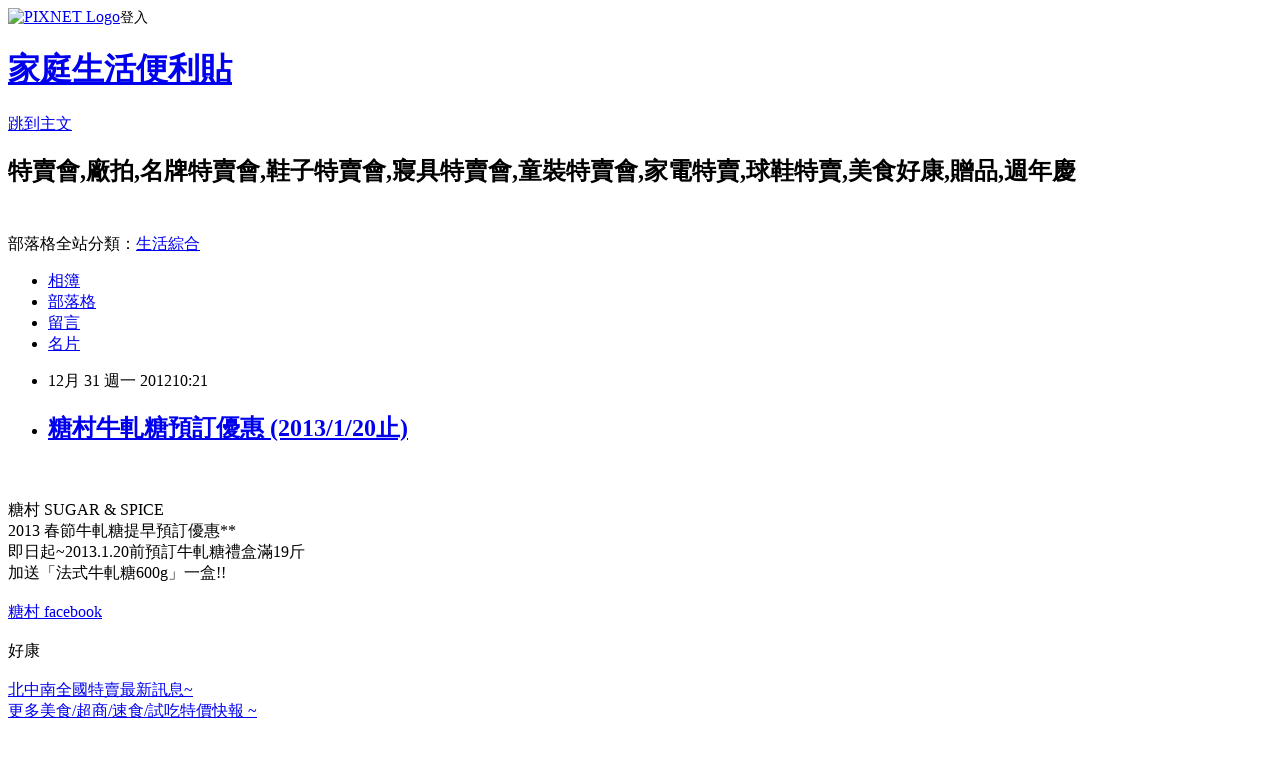

--- FILE ---
content_type: text/html; charset=utf-8
request_url: https://hotsale.pixnet.net/blog/posts/2030378971
body_size: 24216
content:
<!DOCTYPE html><html lang="zh-TW"><head><meta charSet="utf-8"/><meta name="viewport" content="width=device-width, initial-scale=1"/><link rel="stylesheet" href="https://static.1px.tw/blog-next/_next/static/chunks/b1e52b495cc0137c.css" data-precedence="next"/><link rel="stylesheet" href="https://static.1px.tw/blog-next/public/fix.css?v=202601231232" type="text/css" data-precedence="medium"/><link rel="stylesheet" href="https://s3.1px.tw/blog/theme/choc/iframe-popup.css?v=202601231232" type="text/css" data-precedence="medium"/><link rel="stylesheet" href="https://s3.1px.tw/blog/theme/choc/plugins.min.css?v=202601231232" type="text/css" data-precedence="medium"/><link rel="stylesheet" href="https://s3.1px.tw/blog/theme/choc/openid-comment.css?v=202601231232" type="text/css" data-precedence="medium"/><link rel="stylesheet" href="https://s3.1px.tw/blog/theme/choc/style.min.css?v=202601231232" type="text/css" data-precedence="medium"/><link rel="stylesheet" href="https://s3.1px.tw/blog/theme/choc/main.min.css?v=202601231232" type="text/css" data-precedence="medium"/><link rel="stylesheet" href="https://pimg.1px.tw/hotsale/assets/hotsale.css?v=202601231232" type="text/css" data-precedence="medium"/><link rel="stylesheet" href="https://s3.1px.tw/blog/theme/choc/author-info.css?v=202601231232" type="text/css" data-precedence="medium"/><link rel="stylesheet" href="https://s3.1px.tw/blog/theme/choc/idlePop.min.css?v=202601231232" type="text/css" data-precedence="medium"/><link rel="preload" as="script" fetchPriority="low" href="https://static.1px.tw/blog-next/_next/static/chunks/94688e2baa9fea03.js"/><script src="https://static.1px.tw/blog-next/_next/static/chunks/41eaa5427c45ebcc.js" async=""></script><script src="https://static.1px.tw/blog-next/_next/static/chunks/e2c6231760bc85bd.js" async=""></script><script src="https://static.1px.tw/blog-next/_next/static/chunks/94bde6376cf279be.js" async=""></script><script src="https://static.1px.tw/blog-next/_next/static/chunks/426b9d9d938a9eb4.js" async=""></script><script src="https://static.1px.tw/blog-next/_next/static/chunks/turbopack-5021d21b4b170dda.js" async=""></script><script src="https://static.1px.tw/blog-next/_next/static/chunks/ff1a16fafef87110.js" async=""></script><script src="https://static.1px.tw/blog-next/_next/static/chunks/e308b2b9ce476a3e.js" async=""></script><script src="https://static.1px.tw/blog-next/_next/static/chunks/169ce1e25068f8ff.js" async=""></script><script src="https://static.1px.tw/blog-next/_next/static/chunks/d3c6eed28c1dd8e2.js" async=""></script><script src="https://static.1px.tw/blog-next/_next/static/chunks/d4d39cfc2a072218.js" async=""></script><script src="https://static.1px.tw/blog-next/_next/static/chunks/6a5d72c05b9cd4ba.js" async=""></script><script src="https://static.1px.tw/blog-next/_next/static/chunks/8af6103cf1375f47.js" async=""></script><script src="https://static.1px.tw/blog-next/_next/static/chunks/e90cbf588986111c.js" async=""></script><script src="https://static.1px.tw/blog-next/_next/static/chunks/6fc86f1438482192.js" async=""></script><script src="https://static.1px.tw/blog-next/_next/static/chunks/6d1100e43ad18157.js" async=""></script><script src="https://static.1px.tw/blog-next/_next/static/chunks/c2622454eda6e045.js" async=""></script><script src="https://static.1px.tw/blog-next/_next/static/chunks/ed01c75076819ebd.js" async=""></script><script src="https://static.1px.tw/blog-next/_next/static/chunks/a4df8fc19a9a82e6.js" async=""></script><title>糖村牛軋糖預訂優惠 (2013/1/20止)</title><meta name="description" content="    糖村 SUGAR &amp;amp; SPICE"/><meta name="author" content="家庭生活便利貼"/><meta name="google-adsense-platform-account" content="pub-2647689032095179"/><meta name="fb:app_id" content="101730233200171"/><link rel="canonical" href="https://hotsale.pixnet.net/blog/posts/2030378971"/><meta property="og:title" content="糖村牛軋糖預訂優惠 (2013/1/20止)"/><meta property="og:description" content="    糖村 SUGAR &amp;amp; SPICE"/><meta property="og:url" content="https://hotsale.pixnet.net/blog/posts/2030378971"/><meta property="og:image" content="http://p8.p.pixnet.net/albums/userpics/8/1/565081/1218521718.png"/><meta property="og:type" content="article"/><meta name="twitter:card" content="summary_large_image"/><meta name="twitter:title" content="糖村牛軋糖預訂優惠 (2013/1/20止)"/><meta name="twitter:description" content="    糖村 SUGAR &amp;amp; SPICE"/><meta name="twitter:image" content="http://p8.p.pixnet.net/albums/userpics/8/1/565081/1218521718.png"/><link rel="icon" href="/favicon.ico?favicon.a62c60e0.ico" sizes="32x32" type="image/x-icon"/><script src="https://static.1px.tw/blog-next/_next/static/chunks/a6dad97d9634a72d.js" noModule=""></script></head><body><!--$--><!--/$--><!--$?--><template id="B:0"></template><!--/$--><script>requestAnimationFrame(function(){$RT=performance.now()});</script><script src="https://static.1px.tw/blog-next/_next/static/chunks/94688e2baa9fea03.js" id="_R_" async=""></script><div hidden id="S:0"><script id="pixnet-vars">
        window.PIXNET = {
          post_id: "2030378971",
          name: "hotsale",
          user_id: 0,
          blog_id: "797284",
          display_ads: true,
          ad_options: {"chictrip":false}
        };
      </script><script type="text/javascript" src="https://code.jquery.com/jquery-latest.min.js"></script><script id="json-ld-article-script" type="application/ld+json">{"@context":"https:\u002F\u002Fschema.org","@type":"BlogPosting","isAccessibleForFree":true,"mainEntityOfPage":{"@type":"WebPage","@id":"https:\u002F\u002Fhotsale.pixnet.net\u002Fblog\u002Fposts\u002F2030378971"},"headline":"糖村牛軋糖預訂優惠 (2013\u002F1\u002F20止)","description":"\u003Cimg border=0 src=\"http:\u002F\u002Fp8.p.pixnet.net\u002Falbums\u002Fuserpics\u002F8\u002F1\u002F565081\u002F1218521718.png\"\u003E\u003Cbr \u002F\u003E\u003C!-- more --\u003E\u003Cbr\u003E&#13; \u003Cbr\u003E&#13; \u003Cbr\u003E&#13; \u003Cbr\u003E&#13; 糖村 SUGAR &amp; SPICE\u003Cbr\u003E","articleBody":"\u003C!-- more --\u003E\r\n\u003Cscript type=\"text\u002Fjavascript\"\u003E\u003C!--\r\ngoogle_ad_client = \"pub-3739601432477797\";\r\ngoogle_ad_width = 300;\r\ngoogle_ad_height = 250;\r\ngoogle_ad_format = \"300x250_as\";\r\ngoogle_ad_type = \"image\";\r\n\u002F\u002F2007-10-07: a4\r\ngoogle_ad_channel = \"2098370839\";\r\ngoogle_color_border = \"FFFFFF\";\r\ngoogle_color_bg = \"FFFFFF\";\r\ngoogle_color_link = \"ffffff\";\r\ngoogle_color_text = \"666666\";\r\ngoogle_color_url = \"666666\";\r\n\u002F\u002F--\u003E\r\n    \u003C\u002Fscript\u003E\r\n\u003Cscript type=\"text\u002Fjavascript\"\r\n  src=\"http:\u002F\u002Fpagead2.googlesyndication.com\u002Fpagead\u002Fshow_ads.js\"\u003E\r\n    \u003C\u002Fscript\u003E\u003Cbr\u003E\u003Cbr\u003E\r\n\r\n糖村 SUGAR & SPICE\u003Cbr\u003E\r\n2013 春節牛軋糖提早預訂優惠**\u003Cbr\u003E\r\n即日起~2013.1.20前預訂牛軋糖禮盒滿19斤\u003Cbr\u003E\r\n加送「法式牛軋糖600g」一盒!!\u003Cbr\u003E\u003Cbr\u003E\r\n\r\n\u003Ca target=_\"blank\" href=\"\r\nhttp:\u002F\u002Fwww.facebook.com\u002Fphoto.php?fbid=10152346818980551&set=a.298300310550.331894.264555275550&type=1&relevant_count=1&ref=nf\r\n\"\u003E糖村  facebook\u003C\u002Fa\u003E\u003Cbr\u003E\u003Cbr\u003E\r\n\r\n\r\n\r\n\u003Cfont color=\"#C0C0C0\"\u003E好康\u003C\u002Ffont\u003E \u003Cbr\u003E \u003Cbr\u003E\r\n\r\n\u003Ca href=\"http:\u002F\u002Fhotsale.pixnet.net\u002Fblog\u002Fpost\u002F25812590\"\u003E\u003Cfont color=\"#ff6600\"\u003E\r\n北中南全國特賣最新訊息~ \u003C\u002Ffont\u003E\u003C\u002Fa\u003E\r\n\u003Cimg border=0 src=\"http:\u002F\u002Fp8.p.pixnet.net\u002Falbums\u002Fuserpics\u002F8\u002F1\u002F565081\u002F1218521718.png\"\u003E\u003Cbr\u003E\r\n\r\n\r\n\u003Ca href=\"http:\u002F\u002Fhotsale.pixnet.net\u002Fblog\u002Fcategory\u002F1237699\"\u003E\u003Cfont color=\"#ff6600\"\u003E\r\n更多美食\u002F超商\u002F速食\u002F試吃特價快報 ~ \u003C\u002Ffont\u003E \u003C\u002Fa\u003E\u003Cimg border=0 src=\"https:\u002F\u002Fpimg.1px.tw\u002Fbabytree\u002F1218521718.png\"\u003E\u003Cbr\u003E\r\n\r\n\r\n\u003Ca href=\"http:\u002F\u002Fhotsale.pixnet.net\u002Fblog\u002Fcategory\u002F1357117\"\u003E\u003Cfont color=\"#ff6600\"\u003E\r\n更多百貨公司週年慶檔期特賣~ \u003C\u002Ffont\u003E\u003C\u002Fa\u003E\r\n\u003Cimg border=0 src=\"https:\u002F\u002Fpimg.1px.tw\u002Fbabytree\u002F1218521718.png\"\u003E\u003Cbr\u003E\u003Cbr\u003E\r\n\r\n\r\n\r\n\u003Cscript type=\"text\u002Fjavascript\"\u003E\u003C!--\r\ngoogle_ad_client = \"pub-3739601432477797\";\r\ngoogle_ad_width = 468;\r\ngoogle_ad_height = 15;\r\ngoogle_ad_format = \"468x15_0ads_al_s\";\r\n\u002F\u002F2007-10-07: a2\r\ngoogle_ad_channel = \"7011737821\";\r\ngoogle_color_border = \"FFFFFF\";\r\ngoogle_color_bg = \"FFFFFF\";\r\ngoogle_color_link = \"66B5FF\";\r\ngoogle_color_text = \"666666\";\r\ngoogle_color_url = \"666666\";\r\n\u002F\u002F--\u003E\r\n\u003C\u002Fscript\u003E\r\n\u003Cscript type=\"text\u002Fjavascript\"\r\n  src=\"http:\u002F\u002Fpagead2.googlesyndication.com\u002Fpagead\u002Fshow_ads.js\"\u003E\u003C\u002Fscript\u003E   \u003Cbr\u003E\r\n\r\n\r\n\r\n\r\n\r\n\u003Ca href=\"http:\u002F\u002Fhotsale.pixnet.net\u002Fblog\u002Fcategory\u002F1237699 \"\u003E\r\n\u003Cimg src=\"https:\u002F\u002Fpimg.1px.tw\u002Fhotsale\u002F497644c991cd3.gif\" \r\nborder=\"0\" title=\"美食優惠券\" alt=\"美食優惠券\" \u002F\u003E \u003C\u002Fa\u003E\u003Cbr\u003E\u003Cbr\u003E\r\n\r\n\r\n\r\n\r\n\u003Cscript type=\"text\u002Fjavascript\"\u003E\u003C!--\r\ngoogle_ad_client = \"pub-3739601432477797\";\r\ngoogle_ad_width = 336;\r\ngoogle_ad_height = 280;\r\ngoogle_ad_format = \"336x280_as\";\r\ngoogle_ad_type = \"text\";\r\n\u002F\u002F2007-10-07: a4\r\ngoogle_ad_channel = \"2098370839\";\r\ngoogle_color_border = \"FFFFFF\";\r\ngoogle_color_bg = \"FFFFFF\";\r\ngoogle_color_link = \"66B5FF\";\r\ngoogle_color_text = \"666666\";\r\ngoogle_color_url = \"666666\";\r\n\u002F\u002F--\u003E\r\n\u003C\u002Fscript\u003E\u003Cscript type=\"text\u002Fjavascript\"\r\n  src=\"http:\u002F\u002Fpagead2.googlesyndication.com\u002Fpagead\u002Fshow_ads.js\"\u003E\r\n\u003C\u002Fscript\u003E \u003Cbr\u003E\u003Cbr\u003E\r\n\r\n\r\n\r\n\r\n\u003Ca href=\"http:\u002F\u002Fhotsale.pixnet.net\u002Fblog\u002Fcategory\u002F1238114\"\u003E  \r\n\u003Cimg src=\"https:\u002F\u002Fpimg.1px.tw\u002Fhotsale\u002F4a0eb29e2d36f.gif\" \r\nborder=\"0\" title=\"休閒好康\" alt=\"休閒好康\" \u002F\u003E \u003C\u002Fa\u003E\r\n\r\n\u003Ctable style='border-collapse:collapse;border-spacing:0;width:450px;'\u003E\u003Ctr\u003E\u003Ctd\u003E\u003Ca href=\"http:\u002F\u002Ftw.partner.buy.yahoo.com\u002Fad\u002Fbuy?&zid=37&s=43&num=0&mcode=MV9JbG9hYkwvSGx0N0psT2x0cWp4SHIvR0taRmxVcjlaQjFveXRtcm9QZzJvPQ==\" target=\"_blank\"\u003E\u003Cimg src=\"http:\u002F\u002Ftw.ptnr.yimg.com\u002Fno\u002Fad\u002Fimg?s=43&zid=37&prop=partner&num=0\"\u003E\u003C\u002Fa\u003E\u003C\u002Ftd\u003E\u003Ctd\u003E\u003Ca href=\"http:\u002F\u002Ftw.partner.buy.yahoo.com\u002Fad\u002Fbuy?&zid=37&s=43&num=1&mcode=MV9JbG9hYkwvSGx0N0psT2x0cWp4SHIvR0taRmxVcjlaQjFveXRtcm9QZzJvPQ==\" target=\"_blank\"\u003E\u003Cimg src=\"http:\u002F\u002Ftw.ptnr.yimg.com\u002Fno\u002Fad\u002Fimg?s=43&zid=37&prop=partner&num=1\"\u003E\u003C\u002Fa\u003E\u003C\u002Ftd\u003E\u003C\u002Ftr\u003E\u003C\u002Ftable\u003E\u003Cbr\u003E\r\n\r\n\r\n\r\n\r\n\u003Ca href=\"http:\u002F\u002Ftw.partner.buy.yahoo.com\u002Fad\u002Fbuy?&zid=15&s=46&num=0&mcode=MV9JbG9hYkwvSGx0N0psT2x0cWp4SHIvR0taRmxVcjlaQjFveXRtcm9QZzJvPQ==\" target=\"_blank\"\u003E\u003Cimg src=\"http:\u002F\u002Ftw.ptnr.yimg.com\u002Fno\u002Fad\u002Fimg?s=46&zid=15&prop=partner&num=0\" border=\"0\"\u003E\u003C\u002Fa\u003E\u003Cbr\u003E\u003Cbr\u003E\r\n\r\n\r\n\u003Ca href=\"http:\u002F\u002Ftw.partner.buy.yahoo.com\u002Fad\u002Fbuy?&zid=15&s=47&num=0&mcode=MV9JbG9hYkwvSGx0N0psT2x0cWp4SHIvR0taRmxVcjlaQjFveXRtcm9QZzJvPQ==\" target=\"_blank\"\u003E\u003Cimg src=\"http:\u002F\u002Ftw.ptnr.yimg.com\u002Fno\u002Fad\u002Fimg?s=47&zid=15&prop=partner&num=0\" border=\"0\"\u003E\u003C\u002Fa\u003E\u003Cbr\u003E\u003Cbr\u003E\r\n\r\n\r\n\r\n\r\n\u003Cscript type=\"text\u002Fjavascript\" src=\"http:\u002F\u002Fadsense.scupio.com\u002Fadpinline\u002FADmediaJS\u002Fhotsale_1049_5789_6455_1.js\"\u003E\u003C\u002Fscript\u003E\u003Cbr\u003E\u003Cbr\u003E","image":["http:\u002F\u002Fp8.p.pixnet.net\u002Falbums\u002Fuserpics\u002F8\u002F1\u002F565081\u002F1218521718.png"],"author":{"@type":"Person","name":"家庭生活便利貼","url":"https:\u002F\u002Fwww.pixnet.net\u002Fpcard\u002Fhotsale"},"publisher":{"@type":"Organization","name":"家庭生活便利貼","logo":{"@type":"ImageObject","url":"https:\u002F\u002Fs3.1px.tw\u002Fblog\u002Fcommon\u002Favatar\u002Fblog_cover_light.jpg"}},"datePublished":"2012-12-31T02:21:15.000Z","dateModified":"","keywords":[],"articleSection":"美食優惠好康"}</script><template id="P:1"></template><template id="P:2"></template><template id="P:3"></template><section aria-label="Notifications alt+T" tabindex="-1" aria-live="polite" aria-relevant="additions text" aria-atomic="false"></section></div><script>(self.__next_f=self.__next_f||[]).push([0])</script><script>self.__next_f.push([1,"1:\"$Sreact.fragment\"\n3:I[39756,[\"https://static.1px.tw/blog-next/_next/static/chunks/ff1a16fafef87110.js\",\"https://static.1px.tw/blog-next/_next/static/chunks/e308b2b9ce476a3e.js\"],\"default\"]\n4:I[53536,[\"https://static.1px.tw/blog-next/_next/static/chunks/ff1a16fafef87110.js\",\"https://static.1px.tw/blog-next/_next/static/chunks/e308b2b9ce476a3e.js\"],\"default\"]\n6:I[97367,[\"https://static.1px.tw/blog-next/_next/static/chunks/ff1a16fafef87110.js\",\"https://static.1px.tw/blog-next/_next/static/chunks/e308b2b9ce476a3e.js\"],\"OutletBoundary\"]\n8:I[97367,[\"https://static.1px.tw/blog-next/_next/static/chunks/ff1a16fafef87110.js\",\"https://static.1px.tw/blog-next/_next/static/chunks/e308b2b9ce476a3e.js\"],\"ViewportBoundary\"]\na:I[97367,[\"https://static.1px.tw/blog-next/_next/static/chunks/ff1a16fafef87110.js\",\"https://static.1px.tw/blog-next/_next/static/chunks/e308b2b9ce476a3e.js\"],\"MetadataBoundary\"]\nc:I[63491,[\"https://static.1px.tw/blog-next/_next/static/chunks/169ce1e25068f8ff.js\",\"https://static.1px.tw/blog-next/_next/static/chunks/d3c6eed28c1dd8e2.js\"],\"default\"]\n:HL[\"https://static.1px.tw/blog-next/_next/static/chunks/b1e52b495cc0137c.css\",\"style\"]\n"])</script><script>self.__next_f.push([1,"0:{\"P\":null,\"b\":\"JQ_Jy432Rf5mCJvB01Y9Z\",\"c\":[\"\",\"blog\",\"posts\",\"2030378971\"],\"q\":\"\",\"i\":false,\"f\":[[[\"\",{\"children\":[\"blog\",{\"children\":[\"posts\",{\"children\":[[\"id\",\"2030378971\",\"d\"],{\"children\":[\"__PAGE__\",{}]}]}]}]},\"$undefined\",\"$undefined\",true],[[\"$\",\"$1\",\"c\",{\"children\":[[[\"$\",\"script\",\"script-0\",{\"src\":\"https://static.1px.tw/blog-next/_next/static/chunks/d4d39cfc2a072218.js\",\"async\":true,\"nonce\":\"$undefined\"}],[\"$\",\"script\",\"script-1\",{\"src\":\"https://static.1px.tw/blog-next/_next/static/chunks/6a5d72c05b9cd4ba.js\",\"async\":true,\"nonce\":\"$undefined\"}],[\"$\",\"script\",\"script-2\",{\"src\":\"https://static.1px.tw/blog-next/_next/static/chunks/8af6103cf1375f47.js\",\"async\":true,\"nonce\":\"$undefined\"}]],\"$L2\"]}],{\"children\":[[\"$\",\"$1\",\"c\",{\"children\":[null,[\"$\",\"$L3\",null,{\"parallelRouterKey\":\"children\",\"error\":\"$undefined\",\"errorStyles\":\"$undefined\",\"errorScripts\":\"$undefined\",\"template\":[\"$\",\"$L4\",null,{}],\"templateStyles\":\"$undefined\",\"templateScripts\":\"$undefined\",\"notFound\":\"$undefined\",\"forbidden\":\"$undefined\",\"unauthorized\":\"$undefined\"}]]}],{\"children\":[[\"$\",\"$1\",\"c\",{\"children\":[null,[\"$\",\"$L3\",null,{\"parallelRouterKey\":\"children\",\"error\":\"$undefined\",\"errorStyles\":\"$undefined\",\"errorScripts\":\"$undefined\",\"template\":[\"$\",\"$L4\",null,{}],\"templateStyles\":\"$undefined\",\"templateScripts\":\"$undefined\",\"notFound\":\"$undefined\",\"forbidden\":\"$undefined\",\"unauthorized\":\"$undefined\"}]]}],{\"children\":[[\"$\",\"$1\",\"c\",{\"children\":[null,[\"$\",\"$L3\",null,{\"parallelRouterKey\":\"children\",\"error\":\"$undefined\",\"errorStyles\":\"$undefined\",\"errorScripts\":\"$undefined\",\"template\":[\"$\",\"$L4\",null,{}],\"templateStyles\":\"$undefined\",\"templateScripts\":\"$undefined\",\"notFound\":\"$undefined\",\"forbidden\":\"$undefined\",\"unauthorized\":\"$undefined\"}]]}],{\"children\":[[\"$\",\"$1\",\"c\",{\"children\":[\"$L5\",[[\"$\",\"link\",\"0\",{\"rel\":\"stylesheet\",\"href\":\"https://static.1px.tw/blog-next/_next/static/chunks/b1e52b495cc0137c.css\",\"precedence\":\"next\",\"crossOrigin\":\"$undefined\",\"nonce\":\"$undefined\"}],[\"$\",\"script\",\"script-0\",{\"src\":\"https://static.1px.tw/blog-next/_next/static/chunks/6fc86f1438482192.js\",\"async\":true,\"nonce\":\"$undefined\"}],[\"$\",\"script\",\"script-1\",{\"src\":\"https://static.1px.tw/blog-next/_next/static/chunks/6d1100e43ad18157.js\",\"async\":true,\"nonce\":\"$undefined\"}],[\"$\",\"script\",\"script-2\",{\"src\":\"https://static.1px.tw/blog-next/_next/static/chunks/c2622454eda6e045.js\",\"async\":true,\"nonce\":\"$undefined\"}],[\"$\",\"script\",\"script-3\",{\"src\":\"https://static.1px.tw/blog-next/_next/static/chunks/ed01c75076819ebd.js\",\"async\":true,\"nonce\":\"$undefined\"}],[\"$\",\"script\",\"script-4\",{\"src\":\"https://static.1px.tw/blog-next/_next/static/chunks/a4df8fc19a9a82e6.js\",\"async\":true,\"nonce\":\"$undefined\"}]],[\"$\",\"$L6\",null,{\"children\":\"$@7\"}]]}],{},null,false,false]},null,false,false]},null,false,false]},null,false,false]},null,false,false],[\"$\",\"$1\",\"h\",{\"children\":[null,[\"$\",\"$L8\",null,{\"children\":\"$@9\"}],[\"$\",\"$La\",null,{\"children\":\"$@b\"}],null]}],false]],\"m\":\"$undefined\",\"G\":[\"$c\",[]],\"S\":false}\n"])</script><script>self.__next_f.push([1,"9:[[\"$\",\"meta\",\"0\",{\"charSet\":\"utf-8\"}],[\"$\",\"meta\",\"1\",{\"name\":\"viewport\",\"content\":\"width=device-width, initial-scale=1\"}]]\n"])</script><script>self.__next_f.push([1,"d:I[79520,[\"https://static.1px.tw/blog-next/_next/static/chunks/d4d39cfc2a072218.js\",\"https://static.1px.tw/blog-next/_next/static/chunks/6a5d72c05b9cd4ba.js\",\"https://static.1px.tw/blog-next/_next/static/chunks/8af6103cf1375f47.js\"],\"\"]\n10:I[2352,[\"https://static.1px.tw/blog-next/_next/static/chunks/d4d39cfc2a072218.js\",\"https://static.1px.tw/blog-next/_next/static/chunks/6a5d72c05b9cd4ba.js\",\"https://static.1px.tw/blog-next/_next/static/chunks/8af6103cf1375f47.js\"],\"AdultWarningModal\"]\n11:I[69182,[\"https://static.1px.tw/blog-next/_next/static/chunks/d4d39cfc2a072218.js\",\"https://static.1px.tw/blog-next/_next/static/chunks/6a5d72c05b9cd4ba.js\",\"https://static.1px.tw/blog-next/_next/static/chunks/8af6103cf1375f47.js\"],\"HydrationComplete\"]\n12:I[12985,[\"https://static.1px.tw/blog-next/_next/static/chunks/d4d39cfc2a072218.js\",\"https://static.1px.tw/blog-next/_next/static/chunks/6a5d72c05b9cd4ba.js\",\"https://static.1px.tw/blog-next/_next/static/chunks/8af6103cf1375f47.js\"],\"NuqsAdapter\"]\n13:I[82782,[\"https://static.1px.tw/blog-next/_next/static/chunks/d4d39cfc2a072218.js\",\"https://static.1px.tw/blog-next/_next/static/chunks/6a5d72c05b9cd4ba.js\",\"https://static.1px.tw/blog-next/_next/static/chunks/8af6103cf1375f47.js\"],\"RefineContext\"]\n14:I[29306,[\"https://static.1px.tw/blog-next/_next/static/chunks/d4d39cfc2a072218.js\",\"https://static.1px.tw/blog-next/_next/static/chunks/6a5d72c05b9cd4ba.js\",\"https://static.1px.tw/blog-next/_next/static/chunks/8af6103cf1375f47.js\",\"https://static.1px.tw/blog-next/_next/static/chunks/e90cbf588986111c.js\",\"https://static.1px.tw/blog-next/_next/static/chunks/d3c6eed28c1dd8e2.js\"],\"default\"]\n2:[\"$\",\"html\",null,{\"lang\":\"zh-TW\",\"children\":[[\"$\",\"$Ld\",null,{\"id\":\"google-tag-manager\",\"strategy\":\"afterInteractive\",\"children\":\"\\n(function(w,d,s,l,i){w[l]=w[l]||[];w[l].push({'gtm.start':\\nnew Date().getTime(),event:'gtm.js'});var f=d.getElementsByTagName(s)[0],\\nj=d.createElement(s),dl=l!='dataLayer'?'\u0026l='+l:'';j.async=true;j.src=\\n'https://www.googletagmanager.com/gtm.js?id='+i+dl;f.parentNode.insertBefore(j,f);\\n})(window,document,'script','dataLayer','GTM-TRLQMPKX');\\n  \"}],\"$Le\",\"$Lf\",[\"$\",\"body\",null,{\"children\":[[\"$\",\"$L10\",null,{\"display\":false}],[\"$\",\"$L11\",null,{}],[\"$\",\"$L12\",null,{\"children\":[\"$\",\"$L13\",null,{\"children\":[\"$\",\"$L3\",null,{\"parallelRouterKey\":\"children\",\"error\":\"$undefined\",\"errorStyles\":\"$undefined\",\"errorScripts\":\"$undefined\",\"template\":[\"$\",\"$L4\",null,{}],\"templateStyles\":\"$undefined\",\"templateScripts\":\"$undefined\",\"notFound\":[[\"$\",\"$L14\",null,{}],[]],\"forbidden\":\"$undefined\",\"unauthorized\":\"$undefined\"}]}]}]]}]]}]\n"])</script><script>self.__next_f.push([1,"e:null\nf:null\n"])</script><script>self.__next_f.push([1,"16:I[27201,[\"https://static.1px.tw/blog-next/_next/static/chunks/ff1a16fafef87110.js\",\"https://static.1px.tw/blog-next/_next/static/chunks/e308b2b9ce476a3e.js\"],\"IconMark\"]\n5:[[\"$\",\"script\",null,{\"id\":\"pixnet-vars\",\"children\":\"\\n        window.PIXNET = {\\n          post_id: \\\"2030378971\\\",\\n          name: \\\"hotsale\\\",\\n          user_id: 0,\\n          blog_id: \\\"797284\\\",\\n          display_ads: true,\\n          ad_options: {\\\"chictrip\\\":false}\\n        };\\n      \"}],\"$L15\"]\n"])</script><script>self.__next_f.push([1,"b:[[\"$\",\"title\",\"0\",{\"children\":\"糖村牛軋糖預訂優惠 (2013/1/20止)\"}],[\"$\",\"meta\",\"1\",{\"name\":\"description\",\"content\":\"\\r \\r \\r \\r 糖村 SUGAR \u0026amp; SPICE\"}],[\"$\",\"meta\",\"2\",{\"name\":\"author\",\"content\":\"家庭生活便利貼\"}],[\"$\",\"meta\",\"3\",{\"name\":\"google-adsense-platform-account\",\"content\":\"pub-2647689032095179\"}],[\"$\",\"meta\",\"4\",{\"name\":\"fb:app_id\",\"content\":\"101730233200171\"}],[\"$\",\"link\",\"5\",{\"rel\":\"canonical\",\"href\":\"https://hotsale.pixnet.net/blog/posts/2030378971\"}],[\"$\",\"meta\",\"6\",{\"property\":\"og:title\",\"content\":\"糖村牛軋糖預訂優惠 (2013/1/20止)\"}],[\"$\",\"meta\",\"7\",{\"property\":\"og:description\",\"content\":\"\\r \\r \\r \\r 糖村 SUGAR \u0026amp; SPICE\"}],[\"$\",\"meta\",\"8\",{\"property\":\"og:url\",\"content\":\"https://hotsale.pixnet.net/blog/posts/2030378971\"}],[\"$\",\"meta\",\"9\",{\"property\":\"og:image\",\"content\":\"http://p8.p.pixnet.net/albums/userpics/8/1/565081/1218521718.png\"}],[\"$\",\"meta\",\"10\",{\"property\":\"og:type\",\"content\":\"article\"}],[\"$\",\"meta\",\"11\",{\"name\":\"twitter:card\",\"content\":\"summary_large_image\"}],[\"$\",\"meta\",\"12\",{\"name\":\"twitter:title\",\"content\":\"糖村牛軋糖預訂優惠 (2013/1/20止)\"}],[\"$\",\"meta\",\"13\",{\"name\":\"twitter:description\",\"content\":\"\\r \\r \\r \\r 糖村 SUGAR \u0026amp; SPICE\"}],[\"$\",\"meta\",\"14\",{\"name\":\"twitter:image\",\"content\":\"http://p8.p.pixnet.net/albums/userpics/8/1/565081/1218521718.png\"}],[\"$\",\"link\",\"15\",{\"rel\":\"icon\",\"href\":\"/favicon.ico?favicon.a62c60e0.ico\",\"sizes\":\"32x32\",\"type\":\"image/x-icon\"}],[\"$\",\"$L16\",\"16\",{}]]\n"])</script><script>self.__next_f.push([1,"7:null\n"])</script><script>self.__next_f.push([1,":HL[\"https://static.1px.tw/blog-next/public/fix.css?v=202601231232\",\"style\",{\"type\":\"text/css\"}]\n:HL[\"https://s3.1px.tw/blog/theme/choc/iframe-popup.css?v=202601231232\",\"style\",{\"type\":\"text/css\"}]\n:HL[\"https://s3.1px.tw/blog/theme/choc/plugins.min.css?v=202601231232\",\"style\",{\"type\":\"text/css\"}]\n:HL[\"https://s3.1px.tw/blog/theme/choc/openid-comment.css?v=202601231232\",\"style\",{\"type\":\"text/css\"}]\n:HL[\"https://s3.1px.tw/blog/theme/choc/style.min.css?v=202601231232\",\"style\",{\"type\":\"text/css\"}]\n:HL[\"https://s3.1px.tw/blog/theme/choc/main.min.css?v=202601231232\",\"style\",{\"type\":\"text/css\"}]\n:HL[\"https://pimg.1px.tw/hotsale/assets/hotsale.css?v=202601231232\",\"style\",{\"type\":\"text/css\"}]\n:HL[\"https://s3.1px.tw/blog/theme/choc/author-info.css?v=202601231232\",\"style\",{\"type\":\"text/css\"}]\n:HL[\"https://s3.1px.tw/blog/theme/choc/idlePop.min.css?v=202601231232\",\"style\",{\"type\":\"text/css\"}]\n17:T1d62,"])</script><script>self.__next_f.push([1,"{\"@context\":\"https:\\u002F\\u002Fschema.org\",\"@type\":\"BlogPosting\",\"isAccessibleForFree\":true,\"mainEntityOfPage\":{\"@type\":\"WebPage\",\"@id\":\"https:\\u002F\\u002Fhotsale.pixnet.net\\u002Fblog\\u002Fposts\\u002F2030378971\"},\"headline\":\"糖村牛軋糖預訂優惠 (2013\\u002F1\\u002F20止)\",\"description\":\"\\u003Cimg border=0 src=\\\"http:\\u002F\\u002Fp8.p.pixnet.net\\u002Falbums\\u002Fuserpics\\u002F8\\u002F1\\u002F565081\\u002F1218521718.png\\\"\\u003E\\u003Cbr \\u002F\\u003E\\u003C!-- more --\\u003E\\u003Cbr\\u003E\u0026#13; \\u003Cbr\\u003E\u0026#13; \\u003Cbr\\u003E\u0026#13; \\u003Cbr\\u003E\u0026#13; 糖村 SUGAR \u0026amp; SPICE\\u003Cbr\\u003E\",\"articleBody\":\"\\u003C!-- more --\\u003E\\r\\n\\u003Cscript type=\\\"text\\u002Fjavascript\\\"\\u003E\\u003C!--\\r\\ngoogle_ad_client = \\\"pub-3739601432477797\\\";\\r\\ngoogle_ad_width = 300;\\r\\ngoogle_ad_height = 250;\\r\\ngoogle_ad_format = \\\"300x250_as\\\";\\r\\ngoogle_ad_type = \\\"image\\\";\\r\\n\\u002F\\u002F2007-10-07: a4\\r\\ngoogle_ad_channel = \\\"2098370839\\\";\\r\\ngoogle_color_border = \\\"FFFFFF\\\";\\r\\ngoogle_color_bg = \\\"FFFFFF\\\";\\r\\ngoogle_color_link = \\\"ffffff\\\";\\r\\ngoogle_color_text = \\\"666666\\\";\\r\\ngoogle_color_url = \\\"666666\\\";\\r\\n\\u002F\\u002F--\\u003E\\r\\n    \\u003C\\u002Fscript\\u003E\\r\\n\\u003Cscript type=\\\"text\\u002Fjavascript\\\"\\r\\n  src=\\\"http:\\u002F\\u002Fpagead2.googlesyndication.com\\u002Fpagead\\u002Fshow_ads.js\\\"\\u003E\\r\\n    \\u003C\\u002Fscript\\u003E\\u003Cbr\\u003E\\u003Cbr\\u003E\\r\\n\\r\\n糖村 SUGAR \u0026 SPICE\\u003Cbr\\u003E\\r\\n2013 春節牛軋糖提早預訂優惠**\\u003Cbr\\u003E\\r\\n即日起~2013.1.20前預訂牛軋糖禮盒滿19斤\\u003Cbr\\u003E\\r\\n加送「法式牛軋糖600g」一盒!!\\u003Cbr\\u003E\\u003Cbr\\u003E\\r\\n\\r\\n\\u003Ca target=_\\\"blank\\\" href=\\\"\\r\\nhttp:\\u002F\\u002Fwww.facebook.com\\u002Fphoto.php?fbid=10152346818980551\u0026set=a.298300310550.331894.264555275550\u0026type=1\u0026relevant_count=1\u0026ref=nf\\r\\n\\\"\\u003E糖村  facebook\\u003C\\u002Fa\\u003E\\u003Cbr\\u003E\\u003Cbr\\u003E\\r\\n\\r\\n\\r\\n\\r\\n\\u003Cfont color=\\\"#C0C0C0\\\"\\u003E好康\\u003C\\u002Ffont\\u003E \\u003Cbr\\u003E \\u003Cbr\\u003E\\r\\n\\r\\n\\u003Ca href=\\\"http:\\u002F\\u002Fhotsale.pixnet.net\\u002Fblog\\u002Fpost\\u002F25812590\\\"\\u003E\\u003Cfont color=\\\"#ff6600\\\"\\u003E\\r\\n北中南全國特賣最新訊息~ \\u003C\\u002Ffont\\u003E\\u003C\\u002Fa\\u003E\\r\\n\\u003Cimg border=0 src=\\\"http:\\u002F\\u002Fp8.p.pixnet.net\\u002Falbums\\u002Fuserpics\\u002F8\\u002F1\\u002F565081\\u002F1218521718.png\\\"\\u003E\\u003Cbr\\u003E\\r\\n\\r\\n\\r\\n\\u003Ca href=\\\"http:\\u002F\\u002Fhotsale.pixnet.net\\u002Fblog\\u002Fcategory\\u002F1237699\\\"\\u003E\\u003Cfont color=\\\"#ff6600\\\"\\u003E\\r\\n更多美食\\u002F超商\\u002F速食\\u002F試吃特價快報 ~ \\u003C\\u002Ffont\\u003E \\u003C\\u002Fa\\u003E\\u003Cimg border=0 src=\\\"https:\\u002F\\u002Fpimg.1px.tw\\u002Fbabytree\\u002F1218521718.png\\\"\\u003E\\u003Cbr\\u003E\\r\\n\\r\\n\\r\\n\\u003Ca href=\\\"http:\\u002F\\u002Fhotsale.pixnet.net\\u002Fblog\\u002Fcategory\\u002F1357117\\\"\\u003E\\u003Cfont color=\\\"#ff6600\\\"\\u003E\\r\\n更多百貨公司週年慶檔期特賣~ \\u003C\\u002Ffont\\u003E\\u003C\\u002Fa\\u003E\\r\\n\\u003Cimg border=0 src=\\\"https:\\u002F\\u002Fpimg.1px.tw\\u002Fbabytree\\u002F1218521718.png\\\"\\u003E\\u003Cbr\\u003E\\u003Cbr\\u003E\\r\\n\\r\\n\\r\\n\\r\\n\\u003Cscript type=\\\"text\\u002Fjavascript\\\"\\u003E\\u003C!--\\r\\ngoogle_ad_client = \\\"pub-3739601432477797\\\";\\r\\ngoogle_ad_width = 468;\\r\\ngoogle_ad_height = 15;\\r\\ngoogle_ad_format = \\\"468x15_0ads_al_s\\\";\\r\\n\\u002F\\u002F2007-10-07: a2\\r\\ngoogle_ad_channel = \\\"7011737821\\\";\\r\\ngoogle_color_border = \\\"FFFFFF\\\";\\r\\ngoogle_color_bg = \\\"FFFFFF\\\";\\r\\ngoogle_color_link = \\\"66B5FF\\\";\\r\\ngoogle_color_text = \\\"666666\\\";\\r\\ngoogle_color_url = \\\"666666\\\";\\r\\n\\u002F\\u002F--\\u003E\\r\\n\\u003C\\u002Fscript\\u003E\\r\\n\\u003Cscript type=\\\"text\\u002Fjavascript\\\"\\r\\n  src=\\\"http:\\u002F\\u002Fpagead2.googlesyndication.com\\u002Fpagead\\u002Fshow_ads.js\\\"\\u003E\\u003C\\u002Fscript\\u003E   \\u003Cbr\\u003E\\r\\n\\r\\n\\r\\n\\r\\n\\r\\n\\r\\n\\u003Ca href=\\\"http:\\u002F\\u002Fhotsale.pixnet.net\\u002Fblog\\u002Fcategory\\u002F1237699 \\\"\\u003E\\r\\n\\u003Cimg src=\\\"https:\\u002F\\u002Fpimg.1px.tw\\u002Fhotsale\\u002F497644c991cd3.gif\\\" \\r\\nborder=\\\"0\\\" title=\\\"美食優惠券\\\" alt=\\\"美食優惠券\\\" \\u002F\\u003E \\u003C\\u002Fa\\u003E\\u003Cbr\\u003E\\u003Cbr\\u003E\\r\\n\\r\\n\\r\\n\\r\\n\\r\\n\\u003Cscript type=\\\"text\\u002Fjavascript\\\"\\u003E\\u003C!--\\r\\ngoogle_ad_client = \\\"pub-3739601432477797\\\";\\r\\ngoogle_ad_width = 336;\\r\\ngoogle_ad_height = 280;\\r\\ngoogle_ad_format = \\\"336x280_as\\\";\\r\\ngoogle_ad_type = \\\"text\\\";\\r\\n\\u002F\\u002F2007-10-07: a4\\r\\ngoogle_ad_channel = \\\"2098370839\\\";\\r\\ngoogle_color_border = \\\"FFFFFF\\\";\\r\\ngoogle_color_bg = \\\"FFFFFF\\\";\\r\\ngoogle_color_link = \\\"66B5FF\\\";\\r\\ngoogle_color_text = \\\"666666\\\";\\r\\ngoogle_color_url = \\\"666666\\\";\\r\\n\\u002F\\u002F--\\u003E\\r\\n\\u003C\\u002Fscript\\u003E\\u003Cscript type=\\\"text\\u002Fjavascript\\\"\\r\\n  src=\\\"http:\\u002F\\u002Fpagead2.googlesyndication.com\\u002Fpagead\\u002Fshow_ads.js\\\"\\u003E\\r\\n\\u003C\\u002Fscript\\u003E \\u003Cbr\\u003E\\u003Cbr\\u003E\\r\\n\\r\\n\\r\\n\\r\\n\\r\\n\\u003Ca href=\\\"http:\\u002F\\u002Fhotsale.pixnet.net\\u002Fblog\\u002Fcategory\\u002F1238114\\\"\\u003E  \\r\\n\\u003Cimg src=\\\"https:\\u002F\\u002Fpimg.1px.tw\\u002Fhotsale\\u002F4a0eb29e2d36f.gif\\\" \\r\\nborder=\\\"0\\\" title=\\\"休閒好康\\\" alt=\\\"休閒好康\\\" \\u002F\\u003E \\u003C\\u002Fa\\u003E\\r\\n\\r\\n\\u003Ctable style='border-collapse:collapse;border-spacing:0;width:450px;'\\u003E\\u003Ctr\\u003E\\u003Ctd\\u003E\\u003Ca href=\\\"http:\\u002F\\u002Ftw.partner.buy.yahoo.com\\u002Fad\\u002Fbuy?\u0026zid=37\u0026s=43\u0026num=0\u0026mcode=MV9JbG9hYkwvSGx0N0psT2x0cWp4SHIvR0taRmxVcjlaQjFveXRtcm9QZzJvPQ==\\\" target=\\\"_blank\\\"\\u003E\\u003Cimg src=\\\"http:\\u002F\\u002Ftw.ptnr.yimg.com\\u002Fno\\u002Fad\\u002Fimg?s=43\u0026zid=37\u0026prop=partner\u0026num=0\\\"\\u003E\\u003C\\u002Fa\\u003E\\u003C\\u002Ftd\\u003E\\u003Ctd\\u003E\\u003Ca href=\\\"http:\\u002F\\u002Ftw.partner.buy.yahoo.com\\u002Fad\\u002Fbuy?\u0026zid=37\u0026s=43\u0026num=1\u0026mcode=MV9JbG9hYkwvSGx0N0psT2x0cWp4SHIvR0taRmxVcjlaQjFveXRtcm9QZzJvPQ==\\\" target=\\\"_blank\\\"\\u003E\\u003Cimg src=\\\"http:\\u002F\\u002Ftw.ptnr.yimg.com\\u002Fno\\u002Fad\\u002Fimg?s=43\u0026zid=37\u0026prop=partner\u0026num=1\\\"\\u003E\\u003C\\u002Fa\\u003E\\u003C\\u002Ftd\\u003E\\u003C\\u002Ftr\\u003E\\u003C\\u002Ftable\\u003E\\u003Cbr\\u003E\\r\\n\\r\\n\\r\\n\\r\\n\\r\\n\\u003Ca href=\\\"http:\\u002F\\u002Ftw.partner.buy.yahoo.com\\u002Fad\\u002Fbuy?\u0026zid=15\u0026s=46\u0026num=0\u0026mcode=MV9JbG9hYkwvSGx0N0psT2x0cWp4SHIvR0taRmxVcjlaQjFveXRtcm9QZzJvPQ==\\\" target=\\\"_blank\\\"\\u003E\\u003Cimg src=\\\"http:\\u002F\\u002Ftw.ptnr.yimg.com\\u002Fno\\u002Fad\\u002Fimg?s=46\u0026zid=15\u0026prop=partner\u0026num=0\\\" border=\\\"0\\\"\\u003E\\u003C\\u002Fa\\u003E\\u003Cbr\\u003E\\u003Cbr\\u003E\\r\\n\\r\\n\\r\\n\\u003Ca href=\\\"http:\\u002F\\u002Ftw.partner.buy.yahoo.com\\u002Fad\\u002Fbuy?\u0026zid=15\u0026s=47\u0026num=0\u0026mcode=MV9JbG9hYkwvSGx0N0psT2x0cWp4SHIvR0taRmxVcjlaQjFveXRtcm9QZzJvPQ==\\\" target=\\\"_blank\\\"\\u003E\\u003Cimg src=\\\"http:\\u002F\\u002Ftw.ptnr.yimg.com\\u002Fno\\u002Fad\\u002Fimg?s=47\u0026zid=15\u0026prop=partner\u0026num=0\\\" border=\\\"0\\\"\\u003E\\u003C\\u002Fa\\u003E\\u003Cbr\\u003E\\u003Cbr\\u003E\\r\\n\\r\\n\\r\\n\\r\\n\\r\\n\\u003Cscript type=\\\"text\\u002Fjavascript\\\" src=\\\"http:\\u002F\\u002Fadsense.scupio.com\\u002Fadpinline\\u002FADmediaJS\\u002Fhotsale_1049_5789_6455_1.js\\\"\\u003E\\u003C\\u002Fscript\\u003E\\u003Cbr\\u003E\\u003Cbr\\u003E\",\"image\":[\"http:\\u002F\\u002Fp8.p.pixnet.net\\u002Falbums\\u002Fuserpics\\u002F8\\u002F1\\u002F565081\\u002F1218521718.png\"],\"author\":{\"@type\":\"Person\",\"name\":\"家庭生活便利貼\",\"url\":\"https:\\u002F\\u002Fwww.pixnet.net\\u002Fpcard\\u002Fhotsale\"},\"publisher\":{\"@type\":\"Organization\",\"name\":\"家庭生活便利貼\",\"logo\":{\"@type\":\"ImageObject\",\"url\":\"https:\\u002F\\u002Fs3.1px.tw\\u002Fblog\\u002Fcommon\\u002Favatar\\u002Fblog_cover_light.jpg\"}},\"datePublished\":\"2012-12-31T02:21:15.000Z\",\"dateModified\":\"\",\"keywords\":[],\"articleSection\":\"美食優惠好康\"}"])</script><script>self.__next_f.push([1,"15:[[[[\"$\",\"link\",\"https://static.1px.tw/blog-next/public/fix.css?v=202601231232\",{\"rel\":\"stylesheet\",\"href\":\"https://static.1px.tw/blog-next/public/fix.css?v=202601231232\",\"type\":\"text/css\",\"precedence\":\"medium\"}],[\"$\",\"link\",\"https://s3.1px.tw/blog/theme/choc/iframe-popup.css?v=202601231232\",{\"rel\":\"stylesheet\",\"href\":\"https://s3.1px.tw/blog/theme/choc/iframe-popup.css?v=202601231232\",\"type\":\"text/css\",\"precedence\":\"medium\"}],[\"$\",\"link\",\"https://s3.1px.tw/blog/theme/choc/plugins.min.css?v=202601231232\",{\"rel\":\"stylesheet\",\"href\":\"https://s3.1px.tw/blog/theme/choc/plugins.min.css?v=202601231232\",\"type\":\"text/css\",\"precedence\":\"medium\"}],[\"$\",\"link\",\"https://s3.1px.tw/blog/theme/choc/openid-comment.css?v=202601231232\",{\"rel\":\"stylesheet\",\"href\":\"https://s3.1px.tw/blog/theme/choc/openid-comment.css?v=202601231232\",\"type\":\"text/css\",\"precedence\":\"medium\"}],[\"$\",\"link\",\"https://s3.1px.tw/blog/theme/choc/style.min.css?v=202601231232\",{\"rel\":\"stylesheet\",\"href\":\"https://s3.1px.tw/blog/theme/choc/style.min.css?v=202601231232\",\"type\":\"text/css\",\"precedence\":\"medium\"}],[\"$\",\"link\",\"https://s3.1px.tw/blog/theme/choc/main.min.css?v=202601231232\",{\"rel\":\"stylesheet\",\"href\":\"https://s3.1px.tw/blog/theme/choc/main.min.css?v=202601231232\",\"type\":\"text/css\",\"precedence\":\"medium\"}],[\"$\",\"link\",\"https://pimg.1px.tw/hotsale/assets/hotsale.css?v=202601231232\",{\"rel\":\"stylesheet\",\"href\":\"https://pimg.1px.tw/hotsale/assets/hotsale.css?v=202601231232\",\"type\":\"text/css\",\"precedence\":\"medium\"}],[\"$\",\"link\",\"https://s3.1px.tw/blog/theme/choc/author-info.css?v=202601231232\",{\"rel\":\"stylesheet\",\"href\":\"https://s3.1px.tw/blog/theme/choc/author-info.css?v=202601231232\",\"type\":\"text/css\",\"precedence\":\"medium\"}],[\"$\",\"link\",\"https://s3.1px.tw/blog/theme/choc/idlePop.min.css?v=202601231232\",{\"rel\":\"stylesheet\",\"href\":\"https://s3.1px.tw/blog/theme/choc/idlePop.min.css?v=202601231232\",\"type\":\"text/css\",\"precedence\":\"medium\"}]],[\"$\",\"script\",null,{\"type\":\"text/javascript\",\"src\":\"https://code.jquery.com/jquery-latest.min.js\"}]],[[\"$\",\"script\",null,{\"id\":\"json-ld-article-script\",\"type\":\"application/ld+json\",\"dangerouslySetInnerHTML\":{\"__html\":\"$17\"}}],\"$L18\"],\"$L19\",\"$L1a\"]\n"])</script><script>self.__next_f.push([1,"1b:I[5479,[\"https://static.1px.tw/blog-next/_next/static/chunks/d4d39cfc2a072218.js\",\"https://static.1px.tw/blog-next/_next/static/chunks/6a5d72c05b9cd4ba.js\",\"https://static.1px.tw/blog-next/_next/static/chunks/8af6103cf1375f47.js\",\"https://static.1px.tw/blog-next/_next/static/chunks/6fc86f1438482192.js\",\"https://static.1px.tw/blog-next/_next/static/chunks/6d1100e43ad18157.js\",\"https://static.1px.tw/blog-next/_next/static/chunks/c2622454eda6e045.js\",\"https://static.1px.tw/blog-next/_next/static/chunks/ed01c75076819ebd.js\",\"https://static.1px.tw/blog-next/_next/static/chunks/a4df8fc19a9a82e6.js\"],\"default\"]\n1c:I[38045,[\"https://static.1px.tw/blog-next/_next/static/chunks/d4d39cfc2a072218.js\",\"https://static.1px.tw/blog-next/_next/static/chunks/6a5d72c05b9cd4ba.js\",\"https://static.1px.tw/blog-next/_next/static/chunks/8af6103cf1375f47.js\",\"https://static.1px.tw/blog-next/_next/static/chunks/6fc86f1438482192.js\",\"https://static.1px.tw/blog-next/_next/static/chunks/6d1100e43ad18157.js\",\"https://static.1px.tw/blog-next/_next/static/chunks/c2622454eda6e045.js\",\"https://static.1px.tw/blog-next/_next/static/chunks/ed01c75076819ebd.js\",\"https://static.1px.tw/blog-next/_next/static/chunks/a4df8fc19a9a82e6.js\"],\"ArticleHead\"]\n18:[\"$\",\"script\",null,{\"id\":\"json-ld-breadcrumb-script\",\"type\":\"application/ld+json\",\"dangerouslySetInnerHTML\":{\"__html\":\"{\\\"@context\\\":\\\"https:\\\\u002F\\\\u002Fschema.org\\\",\\\"@type\\\":\\\"BreadcrumbList\\\",\\\"itemListElement\\\":[{\\\"@type\\\":\\\"ListItem\\\",\\\"position\\\":1,\\\"name\\\":\\\"首頁\\\",\\\"item\\\":\\\"https:\\\\u002F\\\\u002Fhotsale.pixnet.net\\\"},{\\\"@type\\\":\\\"ListItem\\\",\\\"position\\\":2,\\\"name\\\":\\\"部落格\\\",\\\"item\\\":\\\"https:\\\\u002F\\\\u002Fhotsale.pixnet.net\\\\u002Fblog\\\"},{\\\"@type\\\":\\\"ListItem\\\",\\\"position\\\":3,\\\"name\\\":\\\"文章\\\",\\\"item\\\":\\\"https:\\\\u002F\\\\u002Fhotsale.pixnet.net\\\\u002Fblog\\\\u002Fposts\\\"},{\\\"@type\\\":\\\"ListItem\\\",\\\"position\\\":4,\\\"name\\\":\\\"糖村牛軋糖預訂優惠 (2013\\\\u002F1\\\\u002F20止)\\\",\\\"item\\\":\\\"https:\\\\u002F\\\\u002Fhotsale.pixnet.net\\\\u002Fblog\\\\u002Fposts\\\\u002F2030378971\\\"}]}\"}}]\n1d:T10dd,"])</script><script>self.__next_f.push([1,"\u003c!-- more --\u003e\r\n\u003cscript type=\"text/javascript\"\u003e\u003c!--\r\ngoogle_ad_client = \"pub-3739601432477797\";\r\ngoogle_ad_width = 300;\r\ngoogle_ad_height = 250;\r\ngoogle_ad_format = \"300x250_as\";\r\ngoogle_ad_type = \"image\";\r\n//2007-10-07: a4\r\ngoogle_ad_channel = \"2098370839\";\r\ngoogle_color_border = \"FFFFFF\";\r\ngoogle_color_bg = \"FFFFFF\";\r\ngoogle_color_link = \"ffffff\";\r\ngoogle_color_text = \"666666\";\r\ngoogle_color_url = \"666666\";\r\n//--\u003e\r\n    \u003c/script\u003e\r\n\u003cscript type=\"text/javascript\"\r\n  src=\"http://pagead2.googlesyndication.com/pagead/show_ads.js\"\u003e\r\n    \u003c/script\u003e\u003cbr\u003e\u003cbr\u003e\r\n\r\n糖村 SUGAR \u0026 SPICE\u003cbr\u003e\r\n2013 春節牛軋糖提早預訂優惠**\u003cbr\u003e\r\n即日起~2013.1.20前預訂牛軋糖禮盒滿19斤\u003cbr\u003e\r\n加送「法式牛軋糖600g」一盒!!\u003cbr\u003e\u003cbr\u003e\r\n\r\n\u003ca target=_\"blank\" href=\"\r\nhttp://www.facebook.com/photo.php?fbid=10152346818980551\u0026set=a.298300310550.331894.264555275550\u0026type=1\u0026relevant_count=1\u0026ref=nf\r\n\"\u003e糖村  facebook\u003c/a\u003e\u003cbr\u003e\u003cbr\u003e\r\n\r\n\r\n\r\n\u003cfont color=\"#C0C0C0\"\u003e好康\u003c/font\u003e \u003cbr\u003e \u003cbr\u003e\r\n\r\n\u003ca href=\"http://hotsale.pixnet.net/blog/post/25812590\"\u003e\u003cfont color=\"#ff6600\"\u003e\r\n北中南全國特賣最新訊息~ \u003c/font\u003e\u003c/a\u003e\r\n\u003cimg border=0 src=\"http://p8.p.pixnet.net/albums/userpics/8/1/565081/1218521718.png\"\u003e\u003cbr\u003e\r\n\r\n\r\n\u003ca href=\"http://hotsale.pixnet.net/blog/category/1237699\"\u003e\u003cfont color=\"#ff6600\"\u003e\r\n更多美食/超商/速食/試吃特價快報 ~ \u003c/font\u003e \u003c/a\u003e\u003cimg border=0 src=\"https://pimg.1px.tw/babytree/1218521718.png\"\u003e\u003cbr\u003e\r\n\r\n\r\n\u003ca href=\"http://hotsale.pixnet.net/blog/category/1357117\"\u003e\u003cfont color=\"#ff6600\"\u003e\r\n更多百貨公司週年慶檔期特賣~ \u003c/font\u003e\u003c/a\u003e\r\n\u003cimg border=0 src=\"https://pimg.1px.tw/babytree/1218521718.png\"\u003e\u003cbr\u003e\u003cbr\u003e\r\n\r\n\r\n\r\n\u003cscript type=\"text/javascript\"\u003e\u003c!--\r\ngoogle_ad_client = \"pub-3739601432477797\";\r\ngoogle_ad_width = 468;\r\ngoogle_ad_height = 15;\r\ngoogle_ad_format = \"468x15_0ads_al_s\";\r\n//2007-10-07: a2\r\ngoogle_ad_channel = \"7011737821\";\r\ngoogle_color_border = \"FFFFFF\";\r\ngoogle_color_bg = \"FFFFFF\";\r\ngoogle_color_link = \"66B5FF\";\r\ngoogle_color_text = \"666666\";\r\ngoogle_color_url = \"666666\";\r\n//--\u003e\r\n\u003c/script\u003e\r\n\u003cscript type=\"text/javascript\"\r\n  src=\"http://pagead2.googlesyndication.com/pagead/show_ads.js\"\u003e\u003c/script\u003e   \u003cbr\u003e\r\n\r\n\r\n\r\n\r\n\r\n\u003ca href=\"http://hotsale.pixnet.net/blog/category/1237699 \"\u003e\r\n\u003cimg src=\"https://pimg.1px.tw/hotsale/497644c991cd3.gif\" \r\nborder=\"0\" title=\"美食優惠券\" alt=\"美食優惠券\" /\u003e \u003c/a\u003e\u003cbr\u003e\u003cbr\u003e\r\n\r\n\r\n\r\n\r\n\u003cscript type=\"text/javascript\"\u003e\u003c!--\r\ngoogle_ad_client = \"pub-3739601432477797\";\r\ngoogle_ad_width = 336;\r\ngoogle_ad_height = 280;\r\ngoogle_ad_format = \"336x280_as\";\r\ngoogle_ad_type = \"text\";\r\n//2007-10-07: a4\r\ngoogle_ad_channel = \"2098370839\";\r\ngoogle_color_border = \"FFFFFF\";\r\ngoogle_color_bg = \"FFFFFF\";\r\ngoogle_color_link = \"66B5FF\";\r\ngoogle_color_text = \"666666\";\r\ngoogle_color_url = \"666666\";\r\n//--\u003e\r\n\u003c/script\u003e\u003cscript type=\"text/javascript\"\r\n  src=\"http://pagead2.googlesyndication.com/pagead/show_ads.js\"\u003e\r\n\u003c/script\u003e \u003cbr\u003e\u003cbr\u003e\r\n\r\n\r\n\r\n\r\n\u003ca href=\"http://hotsale.pixnet.net/blog/category/1238114\"\u003e  \r\n\u003cimg src=\"https://pimg.1px.tw/hotsale/4a0eb29e2d36f.gif\" \r\nborder=\"0\" title=\"休閒好康\" alt=\"休閒好康\" /\u003e \u003c/a\u003e\r\n\r\n\u003ctable style='border-collapse:collapse;border-spacing:0;width:450px;'\u003e\u003ctr\u003e\u003ctd\u003e\u003ca href=\"http://tw.partner.buy.yahoo.com/ad/buy?\u0026zid=37\u0026s=43\u0026num=0\u0026mcode=MV9JbG9hYkwvSGx0N0psT2x0cWp4SHIvR0taRmxVcjlaQjFveXRtcm9QZzJvPQ==\" target=\"_blank\"\u003e\u003cimg src=\"http://tw.ptnr.yimg.com/no/ad/img?s=43\u0026zid=37\u0026prop=partner\u0026num=0\"\u003e\u003c/a\u003e\u003c/td\u003e\u003ctd\u003e\u003ca href=\"http://tw.partner.buy.yahoo.com/ad/buy?\u0026zid=37\u0026s=43\u0026num=1\u0026mcode=MV9JbG9hYkwvSGx0N0psT2x0cWp4SHIvR0taRmxVcjlaQjFveXRtcm9QZzJvPQ==\" target=\"_blank\"\u003e\u003cimg src=\"http://tw.ptnr.yimg.com/no/ad/img?s=43\u0026zid=37\u0026prop=partner\u0026num=1\"\u003e\u003c/a\u003e\u003c/td\u003e\u003c/tr\u003e\u003c/table\u003e\u003cbr\u003e\r\n\r\n\r\n\r\n\r\n\u003ca href=\"http://tw.partner.buy.yahoo.com/ad/buy?\u0026zid=15\u0026s=46\u0026num=0\u0026mcode=MV9JbG9hYkwvSGx0N0psT2x0cWp4SHIvR0taRmxVcjlaQjFveXRtcm9QZzJvPQ==\" target=\"_blank\"\u003e\u003cimg src=\"http://tw.ptnr.yimg.com/no/ad/img?s=46\u0026zid=15\u0026prop=partner\u0026num=0\" border=\"0\"\u003e\u003c/a\u003e\u003cbr\u003e\u003cbr\u003e\r\n\r\n\r\n\u003ca href=\"http://tw.partner.buy.yahoo.com/ad/buy?\u0026zid=15\u0026s=47\u0026num=0\u0026mcode=MV9JbG9hYkwvSGx0N0psT2x0cWp4SHIvR0taRmxVcjlaQjFveXRtcm9QZzJvPQ==\" target=\"_blank\"\u003e\u003cimg src=\"http://tw.ptnr.yimg.com/no/ad/img?s=47\u0026zid=15\u0026prop=partner\u0026num=0\" border=\"0\"\u003e\u003c/a\u003e\u003cbr\u003e\u003cbr\u003e\r\n\r\n\r\n\r\n\r\n\u003cscript type=\"text/javascript\" src=\"http://adsense.scupio.com/adpinline/ADmediaJS/hotsale_1049_5789_6455_1.js\"\u003e\u003c/script\u003e\u003cbr\u003e\u003cbr\u003e"])</script><script>self.__next_f.push([1,"1e:T971,"])</script><script>self.__next_f.push([1," \u003cbr\u003e\u003cbr\u003e 糖村 SUGAR \u0026 SPICE\u003cbr\u003e 2013 春節牛軋糖提早預訂優惠**\u003cbr\u003e 即日起~2013.1.20前預訂牛軋糖禮盒滿19斤\u003cbr\u003e 加送「法式牛軋糖600g」一盒!!\u003cbr\u003e\u003cbr\u003e \u003ca target=_\"blank\" href=\" http://www.facebook.com/photo.php?fbid=10152346818980551\u0026set=a.298300310550.331894.264555275550\u0026type=1\u0026relevant_count=1\u0026ref=nf \"\u003e糖村 facebook\u003c/a\u003e\u003cbr\u003e\u003cbr\u003e \u003cfont color=\"#C0C0C0\"\u003e好康\u003c/font\u003e \u003cbr\u003e \u003cbr\u003e \u003ca href=\"http://hotsale.pixnet.net/blog/post/25812590\"\u003e\u003cfont color=\"#ff6600\"\u003e 北中南全國特賣最新訊息~ \u003c/font\u003e\u003c/a\u003e \u003cimg border=0 src=\"http://p8.p.pixnet.net/albums/userpics/8/1/565081/1218521718.png\"\u003e\u003cbr\u003e \u003ca href=\"http://hotsale.pixnet.net/blog/category/1237699\"\u003e\u003cfont color=\"#ff6600\"\u003e 更多美食/超商/速食/試吃特價快報 ~ \u003c/font\u003e \u003c/a\u003e\u003cimg border=0 src=\"https://pimg.1px.tw/babytree/1218521718.png\"\u003e\u003cbr\u003e \u003ca href=\"http://hotsale.pixnet.net/blog/category/1357117\"\u003e\u003cfont color=\"#ff6600\"\u003e 更多百貨公司週年慶檔期特賣~ \u003c/font\u003e\u003c/a\u003e \u003cimg border=0 src=\"https://pimg.1px.tw/babytree/1218521718.png\"\u003e\u003cbr\u003e\u003cbr\u003e \u003cbr\u003e \u003ca href=\"http://hotsale.pixnet.net/blog/category/1237699 \"\u003e \u003cimg src=\"https://pimg.1px.tw/hotsale/497644c991cd3.gif\" border=\"0\" title=\"美食優惠券\" alt=\"美食優惠券\" /\u003e \u003c/a\u003e\u003cbr\u003e\u003cbr\u003e \u003cbr\u003e\u003cbr\u003e \u003ca href=\"http://hotsale.pixnet.net/blog/category/1238114\"\u003e \u003cimg src=\"https://pimg.1px.tw/hotsale/4a0eb29e2d36f.gif\" border=\"0\" title=\"休閒好康\" alt=\"休閒好康\" /\u003e \u003c/a\u003e \u003ca href=\"http://tw.partner.buy.yahoo.com/ad/buy?\u0026zid=37\u0026s=43\u0026num=0\u0026mcode=MV9JbG9hYkwvSGx0N0psT2x0cWp4SHIvR0taRmxVcjlaQjFveXRtcm9QZzJvPQ==\" target=\"_blank\"\u003e\u003cimg src=\"http://tw.ptnr.yimg.com/no/ad/img?s=43\u0026zid=37\u0026prop=partner\u0026num=0\"\u003e\u003c/a\u003e\u003ca href=\"http://tw.partner.buy.yahoo.com/ad/buy?\u0026zid=37\u0026s=43\u0026num=1\u0026mcode=MV9JbG9hYkwvSGx0N0psT2x0cWp4SHIvR0taRmxVcjlaQjFveXRtcm9QZzJvPQ==\" target=\"_blank\"\u003e\u003cimg src=\"http://tw.ptnr.yimg.com/no/ad/img?s=43\u0026zid=37\u0026prop=partner\u0026num=1\"\u003e\u003c/a\u003e\u003cbr\u003e \u003ca href=\"http://tw.partner.buy.yahoo.com/ad/buy?\u0026zid=15\u0026s=46\u0026num=0\u0026mcode=MV9JbG9hYkwvSGx0N0psT2x0cWp4SHIvR0taRmxVcjlaQjFveXRtcm9QZzJvPQ==\" target=\"_blank\"\u003e\u003cimg src=\"http://tw.ptnr.yimg.com/no/ad/img?s=46\u0026zid=15\u0026prop=partner\u0026num=0\" border=\"0\"\u003e\u003c/a\u003e\u003cbr\u003e\u003cbr\u003e \u003ca href=\"http://tw.partner.buy.yahoo.com/ad/buy?\u0026zid=15\u0026s=47\u0026num=0\u0026mcode=MV9JbG9hYkwvSGx0N0psT2x0cWp4SHIvR0taRmxVcjlaQjFveXRtcm9QZzJvPQ==\" target=\"_blank\"\u003e\u003cimg src=\"http://tw.ptnr.yimg.com/no/ad/img?s=47\u0026zid=15\u0026prop=partner\u0026num=0\" border=\"0\"\u003e\u003c/a\u003e\u003cbr\u003e\u003cbr\u003e \u003cbr\u003e\u003cbr\u003e"])</script><script>self.__next_f.push([1,"1a:[\"$\",\"div\",null,{\"className\":\"main-container\",\"children\":[[\"$\",\"div\",null,{\"id\":\"pixnet-ad-before_header\",\"className\":\"pixnet-ad-placement\"}],[\"$\",\"div\",null,{\"id\":\"body-div\",\"children\":[[\"$\",\"div\",null,{\"id\":\"container\",\"children\":[[\"$\",\"div\",null,{\"id\":\"container2\",\"children\":[[\"$\",\"div\",null,{\"id\":\"container3\",\"children\":[[\"$\",\"div\",null,{\"id\":\"header\",\"children\":[[\"$\",\"div\",null,{\"id\":\"banner\",\"children\":[[\"$\",\"h1\",null,{\"children\":[\"$\",\"a\",null,{\"href\":\"https://hotsale.pixnet.net/blog\",\"children\":\"家庭生活便利貼\"}]}],[\"$\",\"p\",null,{\"className\":\"skiplink\",\"children\":[\"$\",\"a\",null,{\"href\":\"#article-area\",\"title\":\"skip the page header to the main content\",\"children\":\"跳到主文\"}]}],[\"$\",\"h2\",null,{\"suppressHydrationWarning\":true,\"dangerouslySetInnerHTML\":{\"__html\":\"特賣會,廠拍,名牌特賣會,鞋子特賣會,寢具特賣會,童裝特賣會,家電特賣,球鞋特賣,美食好康,贈品,週年慶\u003cbr\u003e\u003cbr\u003e\"}}],[\"$\",\"p\",null,{\"id\":\"blog-category\",\"children\":[\"部落格全站分類：\",[\"$\",\"a\",null,{\"href\":\"#\",\"children\":\"生活綜合\"}]]}]]}],[\"$\",\"ul\",null,{\"id\":\"navigation\",\"children\":[[\"$\",\"li\",null,{\"className\":\"navigation-links\",\"id\":\"link-album\",\"children\":[\"$\",\"a\",null,{\"href\":\"/albums\",\"title\":\"go to gallery page of this user\",\"children\":\"相簿\"}]}],[\"$\",\"li\",null,{\"className\":\"navigation-links\",\"id\":\"link-blog\",\"children\":[\"$\",\"a\",null,{\"href\":\"https://hotsale.pixnet.net/blog\",\"title\":\"go to index page of this blog\",\"children\":\"部落格\"}]}],[\"$\",\"li\",null,{\"className\":\"navigation-links\",\"id\":\"link-guestbook\",\"children\":[\"$\",\"a\",null,{\"id\":\"guestbook\",\"data-msg\":\"尚未安裝留言板，無法進行留言\",\"data-action\":\"none\",\"href\":\"#\",\"title\":\"go to guestbook page of this user\",\"children\":\"留言\"}]}],[\"$\",\"li\",null,{\"className\":\"navigation-links\",\"id\":\"link-profile\",\"children\":[\"$\",\"a\",null,{\"href\":\"https://www.pixnet.net/pcard/hotsale\",\"title\":\"go to profile page of this user\",\"children\":\"名片\"}]}]]}]]}],[\"$\",\"div\",null,{\"id\":\"main\",\"children\":[[\"$\",\"div\",null,{\"id\":\"content\",\"children\":[[\"$\",\"$L1b\",null,{\"data\":\"$undefined\"}],[\"$\",\"div\",null,{\"id\":\"article-area\",\"children\":[\"$\",\"div\",null,{\"id\":\"article-box\",\"children\":[\"$\",\"div\",null,{\"className\":\"article\",\"children\":[[\"$\",\"$L1c\",null,{\"post\":{\"id\":\"2030378971\",\"title\":\"糖村牛軋糖預訂優惠 (2013/1/20止)\",\"excerpt\":\"\u003cimg border=0 src=\\\"http://p8.p.pixnet.net/albums/userpics/8/1/565081/1218521718.png\\\"\u003e\u003cbr /\u003e\u003c!-- more --\u003e\u003cbr\u003e\u0026#13; \u003cbr\u003e\u0026#13; \u003cbr\u003e\u0026#13; \u003cbr\u003e\u0026#13; 糖村 SUGAR \u0026amp; SPICE\u003cbr\u003e\",\"contents\":{\"post_id\":\"2030378971\",\"contents\":\"$1d\",\"sanitized_contents\":\"$1e\",\"created_at\":null,\"updated_at\":null},\"published_at\":1356920475,\"featured\":{\"id\":null,\"url\":\"http://p8.p.pixnet.net/albums/userpics/8/1/565081/1218521718.png\"},\"category\":{\"id\":\"2001237699\",\"blog_id\":\"797284\",\"name\":\"美食優惠好康\",\"folder_id\":\"0\",\"post_count\":46716,\"sort\":3,\"status\":\"active\",\"frontend\":\"visible\",\"created_at\":0,\"updated_at\":0},\"primaryChannel\":{\"id\":26,\"name\":\"美味食記\",\"slug\":\"food-diary\",\"type_id\":2},\"secondaryChannel\":{\"id\":0,\"name\":\"不設分類\",\"slug\":null,\"type_id\":0},\"tags\":[],\"visibility\":\"public\",\"password_hint\":null,\"friends\":[],\"groups\":[],\"status\":\"active\",\"is_pinned\":0,\"allow_comment\":0,\"comment_visibility\":1,\"comment_permission\":3,\"post_url\":\"https://hotsale.pixnet.net/blog/posts/2030378971\",\"stats\":{\"post_id\":\"2030378971\",\"views\":131,\"views_today\":0,\"likes\":0,\"link_clicks\":0,\"comments\":0,\"replies\":0,\"created_at\":0,\"updated_at\":0},\"password\":null,\"comments\":[],\"ad_options\":{\"chictrip\":false}}}],\"$L1f\",\"$L20\",\"$L21\"]}]}]}]]}],\"$L22\"]}],\"$L23\"]}],\"$L24\",\"$L25\",\"$L26\",\"$L27\"]}],\"$L28\",\"$L29\",\"$L2a\",\"$L2b\"]}],\"$L2c\",\"$L2d\",\"$L2e\",\"$L2f\"]}]]}]\n"])</script><script>self.__next_f.push([1,"30:I[89076,[\"https://static.1px.tw/blog-next/_next/static/chunks/d4d39cfc2a072218.js\",\"https://static.1px.tw/blog-next/_next/static/chunks/6a5d72c05b9cd4ba.js\",\"https://static.1px.tw/blog-next/_next/static/chunks/8af6103cf1375f47.js\",\"https://static.1px.tw/blog-next/_next/static/chunks/6fc86f1438482192.js\",\"https://static.1px.tw/blog-next/_next/static/chunks/6d1100e43ad18157.js\",\"https://static.1px.tw/blog-next/_next/static/chunks/c2622454eda6e045.js\",\"https://static.1px.tw/blog-next/_next/static/chunks/ed01c75076819ebd.js\",\"https://static.1px.tw/blog-next/_next/static/chunks/a4df8fc19a9a82e6.js\"],\"ArticleContentInner\"]\n31:I[89697,[\"https://static.1px.tw/blog-next/_next/static/chunks/d4d39cfc2a072218.js\",\"https://static.1px.tw/blog-next/_next/static/chunks/6a5d72c05b9cd4ba.js\",\"https://static.1px.tw/blog-next/_next/static/chunks/8af6103cf1375f47.js\",\"https://static.1px.tw/blog-next/_next/static/chunks/6fc86f1438482192.js\",\"https://static.1px.tw/blog-next/_next/static/chunks/6d1100e43ad18157.js\",\"https://static.1px.tw/blog-next/_next/static/chunks/c2622454eda6e045.js\",\"https://static.1px.tw/blog-next/_next/static/chunks/ed01c75076819ebd.js\",\"https://static.1px.tw/blog-next/_next/static/chunks/a4df8fc19a9a82e6.js\"],\"AuthorViews\"]\n32:I[70364,[\"https://static.1px.tw/blog-next/_next/static/chunks/d4d39cfc2a072218.js\",\"https://static.1px.tw/blog-next/_next/static/chunks/6a5d72c05b9cd4ba.js\",\"https://static.1px.tw/blog-next/_next/static/chunks/8af6103cf1375f47.js\",\"https://static.1px.tw/blog-next/_next/static/chunks/6fc86f1438482192.js\",\"https://static.1px.tw/blog-next/_next/static/chunks/6d1100e43ad18157.js\",\"https://static.1px.tw/blog-next/_next/static/chunks/c2622454eda6e045.js\",\"https://static.1px.tw/blog-next/_next/static/chunks/ed01c75076819ebd.js\",\"https://static.1px.tw/blog-next/_next/static/chunks/a4df8fc19a9a82e6.js\"],\"CommentsBlock\"]\n33:I[96195,[\"https://static.1px.tw/blog-next/_next/static/chunks/d4d39cfc2a072218.js\",\"https://static.1px.tw/blog-next/_next/static/chunks/6a5d72c05b9cd4ba.js\",\"https://static.1px.tw/blog-next/_next/static/chunks/8af6103cf1375f47.js\",\"https://static.1px.tw/blog-next/_next/static/chunks/6fc86f1438482192.js\",\"https://static.1px.tw/blog-next/_next/static/chunks/6d1100e43ad18157.js\",\"https://static.1px.tw/blog-next/_next/static/chunks/c2622454eda6e045.js\",\"https://static.1px.tw/blog-next/_next/static/chunks/ed01c75076819ebd.js\",\"https://static.1px.tw/blog-next/_next/static/chunks/a4df8fc19a9a82e6.js\"],\"Widget\"]\n34:I[28541,[\"https://static.1px.tw/blog-next/_next/static/chunks/d4d39cfc2a072218.js\",\"https://static.1px.tw/blog-next/_next/static/chunks/6a5d72c05b9cd4ba.js\",\"https://static.1px.tw/blog-next/_next/static/chunks/8af6103cf1375f47.js\",\"https://static.1px.tw/blog-next/_next/static/chunks/6fc86f1438482192.js\",\"https://static.1px.tw/blog-next/_next/static/chunks/6d1100e43ad18157.js\",\"https://static.1px.tw/blog-next/_next/static/chunks/c2622454eda6e045.js\",\"https://static.1px.tw/blog-next/_next/static/chunks/ed01c75076819ebd.js\",\"https://static.1px.tw/blog-next/_next/static/chunks/a4df8fc19a9a82e6.js\"],\"default\"]\n:HL[\"https://static.1px.tw/blog-next/public/logo_pixnet_ch.svg\",\"image\"]\n"])</script><script>self.__next_f.push([1,"1f:[\"$\",\"div\",null,{\"className\":\"article-body\",\"children\":[[\"$\",\"div\",null,{\"className\":\"article-content\",\"children\":[[\"$\",\"$L30\",null,{\"post\":\"$1a:props:children:1:props:children:0:props:children:0:props:children:0:props:children:1:props:children:0:props:children:1:props:children:props:children:props:children:0:props:post\"}],[\"$\",\"div\",null,{\"className\":\"tag-container-parent\",\"children\":[[\"$\",\"div\",null,{\"className\":\"tag-container article-keyword\",\"data-version\":\"a\",\"children\":[[\"$\",\"div\",null,{\"className\":\"tag__header\",\"children\":[\"$\",\"div\",null,{\"className\":\"tag__header-title\",\"children\":\"文章標籤\"}]}],[\"$\",\"div\",null,{\"className\":\"tag__main\",\"id\":\"article-footer-tags\",\"children\":[]}]]}],[\"$\",\"div\",null,{\"className\":\"tag-container global-keyword\",\"children\":[[\"$\",\"div\",null,{\"className\":\"tag__header\",\"children\":[\"$\",\"div\",null,{\"className\":\"tag__header-title\",\"children\":\"全站熱搜\"}]}],[\"$\",\"div\",null,{\"className\":\"tag__main\",\"children\":[]}]]}]]}],[\"$\",\"div\",null,{\"className\":\"author-profile\",\"children\":[[\"$\",\"div\",null,{\"className\":\"author-profile__header\",\"children\":\"創作者介紹\"}],[\"$\",\"div\",null,{\"className\":\"author-profile__main\",\"id\":\"mixpanel-author-box\",\"children\":[[\"$\",\"a\",null,{\"children\":[\"$\",\"img\",null,{\"className\":\"author-profile__avatar\",\"src\":\"https://pimg.1px.tw/hotsale/logo/hotsale.png\",\"alt\":\"創作者 特賣會 的頭像\",\"loading\":\"lazy\"}]}],[\"$\",\"div\",null,{\"className\":\"author-profile__content\",\"children\":[[\"$\",\"a\",null,{\"className\":\"author-profile__name\",\"children\":\"特賣會\"}],[\"$\",\"p\",null,{\"className\":\"author-profile__info\",\"children\":\"家庭生活便利貼\"}]]}],[\"$\",\"div\",null,{\"className\":\"author-profile__subscribe hoverable\",\"children\":[\"$\",\"button\",null,{\"data-follow-state\":\"關注\",\"className\":\"subscribe-btn member\"}]}]]}]]}]]}],[\"$\",\"p\",null,{\"className\":\"author\",\"children\":[\"特賣會\",\" 發表在\",\" \",[\"$\",\"a\",null,{\"href\":\"https://www.pixnet.net\",\"children\":\"痞客邦\"}],\" \",[\"$\",\"a\",null,{\"href\":\"#comments\",\"children\":\"留言\"}],\"(\",\"0\",\") \",[\"$\",\"$L31\",null,{\"post\":\"$1a:props:children:1:props:children:0:props:children:0:props:children:0:props:children:1:props:children:0:props:children:1:props:children:props:children:props:children:0:props:post\"}]]}],[\"$\",\"div\",null,{\"id\":\"pixnet-ad-content-left-right-wrapper\",\"children\":[[\"$\",\"div\",null,{\"className\":\"left\"}],[\"$\",\"div\",null,{\"className\":\"right\"}]]}]]}]\n"])</script><script>self.__next_f.push([1,"20:[\"$\",\"div\",null,{\"className\":\"article-footer\",\"children\":[[\"$\",\"ul\",null,{\"className\":\"refer\",\"children\":[[\"$\",\"li\",null,{\"children\":[\"全站分類：\",[\"$\",\"a\",null,{\"href\":\"#\",\"children\":\"$undefined\"}]]}],\" \",[\"$\",\"li\",null,{\"children\":[\"個人分類：\",[\"$\",\"a\",null,{\"href\":\"#\",\"children\":\"美食優惠好康\"}]]}],\" \"]}],[\"$\",\"div\",null,{\"className\":\"back-to-top\",\"children\":[\"$\",\"a\",null,{\"href\":\"#top\",\"title\":\"back to the top of the page\",\"children\":\"▲top\"}]}],[\"$\",\"$L32\",null,{\"comments\":[],\"blog\":{\"blog_id\":\"797284\",\"urls\":{\"blog_url\":\"https://hotsale.pixnet.net/blog\",\"album_url\":\"https://hotsale.pixnet.net/albums\",\"card_url\":\"https://www.pixnet.net/pcard/hotsale\",\"sitemap_url\":\"https://hotsale.pixnet.net/sitemap.xml\"},\"name\":\"hotsale\",\"display_name\":\"家庭生活便利貼\",\"description\":\"特賣會,廠拍,名牌特賣會,鞋子特賣會,寢具特賣會,童裝特賣會,家電特賣,球鞋特賣,美食好康,贈品,週年慶\u003cbr\u003e\u003cbr\u003e\",\"visibility\":\"public\",\"freeze\":\"active\",\"default_comment_permission\":\"deny\",\"service_album\":\"enable\",\"rss_mode\":\"auto\",\"taxonomy\":{\"id\":28,\"name\":\"生活綜合\"},\"logo\":{\"id\":null,\"url\":\"https://s3.1px.tw/blog/common/avatar/blog_cover_light.jpg\"},\"logo_url\":\"https://s3.1px.tw/blog/common/avatar/blog_cover_light.jpg\",\"owner\":{\"sub\":\"838256503680013377\",\"display_name\":\"特賣會\",\"avatar\":\"https://pimg.1px.tw/hotsale/logo/hotsale.png\",\"login_country\":null,\"login_city\":null,\"login_at\":0,\"created_at\":1216097115,\"updated_at\":1765078812},\"socials\":{\"social_email\":null,\"social_line\":null,\"social_facebook\":null,\"social_instagram\":null,\"social_youtube\":null,\"created_at\":null,\"updated_at\":null},\"stats\":{\"views_initialized\":52868797,\"views_total\":52873243,\"views_today\":67,\"post_count\":0,\"updated_at\":1769142624},\"marketing\":{\"keywords\":null,\"gsc_site_verification\":null,\"sitemap_verified_at\":1769106504,\"ga_account\":null,\"created_at\":1765741996,\"updated_at\":1769106504},\"watermark\":null,\"custom_domain\":null,\"hero_image\":{\"id\":1769142746,\"url\":\"https://picsum.photos/seed/hotsale/1200/400\"},\"widgets\":{\"sidebar2\":[{\"id\":6871987,\"identifier\":\"pixHits\",\"title\":\"部落格人氣\",\"sort\":3,\"data\":null},{\"id\":6871988,\"identifier\":\"cus664677\",\"title\":\"自訂側欄\",\"sort\":4,\"data\":\"\u003ca target=_\\\"blank\\\"   href=\\\"http://buy.yahoo.com.tw/bestbuy/?anchor=1\u0026act=best1\u0026hpp=best1\u0026co_servername=e5ae7b30d7f6adf8d4c0547de27c5982\\\"\u003e\u003cfont color=\\\"#ff6600\\\"\u003eYAHOO! 每日特價好康\u003c/font\u003e\u003c/a\u003e\\r\\n\\r\\n\"},{\"id\":6871989,\"identifier\":\"cus584963\",\"title\":\"  \",\"sort\":5,\"data\":\"\u003ca target=\\\"_blank\\\" href=\\\"http://hotsale.pixnet.net/blog/post/31780740\\\"\u003e\u003cfont color=\\\"#ff6600\\\"\u003e張貼特賣和好康點這裡\u003c/font\u003e\u003c/a\u003e\"},{\"id\":6871990,\"identifier\":\"pixLatestComment\",\"title\":\" \",\"sort\":6,\"data\":null},{\"id\":6871991,\"identifier\":\"cus1007913\",\"title\":\"自訂側欄\",\"sort\":7,\"data\":\"\u003cscript language=\\\"javascript\\\" src=\\\"http://adcenter.conn.tw/ads_output.php?k=5a22282dacf4d5d34b959050922fd79d\u0026uid1=\u0026uid2=\u0026uid3=\u0026uid4=\u0026uid5=\\\"\u003e\u003c/script\u003e\\r\\n\\r\\n\u003cscript language=\\\"javascript\\\" src=\\\"http://adcenter.conn.tw/ads_output.php?k=70e148e7640876cb416c8454c2d0c424\u0026uid1=\u0026uid2=\u0026uid3=\u0026uid4=\u0026uid5=\\\"\u003e\u003c/script\u003e\\r\\n\\r\\n\\r\\n\\r\\n\\r\\n\u003cscript type=\\\"text/javascript\\\" src=\\\"http://adcenter.conn.tw/oeya_ad.php?key=7785\\\"\u003e\u003c/script\u003e\\r\\n\\r\\n\\r\\n\\r\\n\u003cscript type=\\\"text/javascript\\\" src=\\\"http://adcenter.conn.tw/oeya_ad.php?key=7777\\\"\u003e\u003c/script\u003e\\r\\n\\r\\n\"},{\"id\":6871992,\"identifier\":\"pixLatestArticle\",\"title\":\"最新特賣會\u0026好康看這裡\",\"sort\":8,\"data\":[{\"id\":\"2034337458\",\"title\":\"奇摩購物每日好康\",\"featured\":null,\"tags\":[],\"published_at\":1547357952,\"post_url\":\"https://hotsale.pixnet.net/blog/posts/2034337458\",\"stats\":{\"post_id\":\"2034337458\",\"views\":7562,\"views_today\":1,\"likes\":0,\"link_clicks\":0,\"comments\":0,\"replies\":0,\"created_at\":0,\"updated_at\":1769043158}},{\"id\":\"2034787270\",\"title\":\"特賣會社群貼文\",\"featured\":{\"id\":null,\"url\":\"http://img.oeya.com/images/201601/1452766769850634471.jpg\"},\"tags\":[],\"published_at\":1502077007,\"post_url\":\"https://hotsale.pixnet.net/blog/posts/2034787270\",\"stats\":{\"post_id\":\"2034787270\",\"views\":4629,\"views_today\":0,\"likes\":0,\"link_clicks\":0,\"comments\":0,\"replies\":0,\"created_at\":0,\"updated_at\":0}},{\"id\":\"2033299971\",\"title\":\"寰宇迪士尼試用包\",\"featured\":null,\"tags\":[],\"published_at\":1496975135,\"post_url\":\"https://hotsale.pixnet.net/blog/posts/2033299971\",\"stats\":{\"post_id\":\"2033299971\",\"views\":1239,\"views_today\":0,\"likes\":0,\"link_clicks\":0,\"comments\":0,\"replies\":0,\"created_at\":0,\"updated_at\":0}},{\"id\":\"2034715895\",\"title\":\"adidas年中慶\",\"featured\":null,\"tags\":[],\"published_at\":1496888633,\"post_url\":\"https://hotsale.pixnet.net/blog/posts/2034715895\",\"stats\":{\"post_id\":\"2034715895\",\"views\":1546,\"views_today\":0,\"likes\":0,\"link_clicks\":0,\"comments\":0,\"replies\":0,\"created_at\":0,\"updated_at\":0}},{\"id\":\"2034715891\",\"title\":\"Levis涼感丹寧1220up\",\"featured\":null,\"tags\":[],\"published_at\":1496888455,\"post_url\":\"https://hotsale.pixnet.net/blog/posts/2034715891\",\"stats\":{\"post_id\":\"2034715891\",\"views\":605,\"views_today\":0,\"likes\":0,\"link_clicks\":0,\"comments\":0,\"replies\":0,\"created_at\":0,\"updated_at\":0}},{\"id\":\"2034715885\",\"title\":\"beartwo初夏穿搭2折起\",\"featured\":null,\"tags\":[],\"published_at\":1496888380,\"post_url\":\"https://hotsale.pixnet.net/blog/posts/2034715885\",\"stats\":{\"post_id\":\"2034715885\",\"views\":1114,\"views_today\":0,\"likes\":0,\"link_clicks\":0,\"comments\":0,\"replies\":0,\"created_at\":0,\"updated_at\":0}},{\"id\":\"2034671583\",\"title\":\"膳魔師 經典保溫保冷系$699up\",\"featured\":{\"id\":null,\"url\":\"http://img.oeya.com/images/201601/1452766769850634471.jpg\"},\"tags\":[],\"published_at\":1496888292,\"post_url\":\"https://hotsale.pixnet.net/blog/posts/2034671583\",\"stats\":{\"post_id\":\"2034671583\",\"views\":430,\"views_today\":1,\"likes\":0,\"link_clicks\":0,\"comments\":0,\"replies\":0,\"created_at\":0,\"updated_at\":1769043169}},{\"id\":\"2034715881\",\"title\":\"施巴Baby指定買1送1再享84折\",\"featured\":null,\"tags\":[],\"published_at\":1496888202,\"post_url\":\"https://hotsale.pixnet.net/blog/posts/2034715881\",\"stats\":{\"post_id\":\"2034715881\",\"views\":201,\"views_today\":1,\"likes\":0,\"link_clicks\":0,\"comments\":0,\"replies\":0,\"created_at\":0,\"updated_at\":1768924560}},{\"id\":\"2034715879\",\"title\":\"理膚寶水清爽防曬不出油6折起\",\"featured\":null,\"tags\":[],\"published_at\":1496888147,\"post_url\":\"https://hotsale.pixnet.net/blog/posts/2034715879\",\"stats\":{\"post_id\":\"2034715879\",\"views\":196,\"views_today\":0,\"likes\":0,\"link_clicks\":0,\"comments\":0,\"replies\":0,\"created_at\":0,\"updated_at\":0}},{\"id\":\"2034697871\",\"title\":\"EASY SHOP成套$366\",\"featured\":null,\"tags\":[],\"published_at\":1496888085,\"post_url\":\"https://hotsale.pixnet.net/blog/posts/2034697871\",\"stats\":{\"post_id\":\"2034697871\",\"views\":325,\"views_today\":1,\"likes\":0,\"link_clicks\":0,\"comments\":0,\"replies\":0,\"created_at\":0,\"updated_at\":1769097340}}]},{\"id\":6871993,\"identifier\":\"pixCategory\",\"title\":\"好康報報分類\",\"sort\":9,\"data\":[{\"type\":\"category\",\"id\":\"2001415295\",\"name\":\"全國特賣會匯整\",\"post_count\":10,\"url\":\"https://abc.com\",\"sort\":0},{\"type\":\"category\",\"id\":\"2001237690\",\"name\":\"服裝特賣會\",\"post_count\":8920,\"url\":\"https://abc.com\",\"sort\":1},{\"type\":\"category\",\"id\":\"2001237696\",\"name\":\"鞋子特賣會\",\"post_count\":2840,\"url\":\"https://abc.com\",\"sort\":2},{\"type\":\"category\",\"id\":\"2001237699\",\"name\":\"美食優惠好康\",\"post_count\":7688,\"url\":\"https://abc.com\",\"sort\":3},{\"type\":\"category\",\"id\":\"2001357117\",\"name\":\"百貨周年慶特賣DM\",\"post_count\":1214,\"url\":\"https://abc.com\",\"sort\":4},{\"type\":\"category\",\"id\":\"2001357968\",\"name\":\"牛仔褲特賣會\",\"post_count\":1627,\"url\":\"https://abc.com\",\"sort\":5},{\"type\":\"category\",\"id\":\"2001238418\",\"name\":\"名牌包特賣會\",\"post_count\":2520,\"url\":\"https://abc.com\",\"sort\":6},{\"type\":\"category\",\"id\":\"2001237702\",\"name\":\"家電特賣會\",\"post_count\":2641,\"url\":\"https://abc.com\",\"sort\":7},{\"type\":\"category\",\"id\":\"2001272381\",\"name\":\"家具寢具特賣\",\"post_count\":2300,\"url\":\"https://abc.com\",\"sort\":8},{\"type\":\"category\",\"id\":\"2001238185\",\"name\":\"3C數位好康\",\"post_count\":1940,\"url\":\"https://abc.com\",\"sort\":9},{\"type\":\"category\",\"id\":\"2001237686\",\"name\":\"童裝童鞋特賣會\",\"post_count\":1747,\"url\":\"https://abc.com\",\"sort\":10},{\"type\":\"category\",\"id\":\"2001244688\",\"name\":\"婦嬰用品特賣會\",\"post_count\":1007,\"url\":\"https://abc.com\",\"sort\":11},{\"type\":\"category\",\"id\":\"2001244894\",\"name\":\"戶外運動用品特賣會\",\"post_count\":3010,\"url\":\"https://abc.com\",\"sort\":12},{\"type\":\"category\",\"id\":\"2001237697\",\"name\":\"美妝特賣會\",\"post_count\":2686,\"url\":\"https://abc.com\",\"sort\":13},{\"type\":\"category\",\"id\":\"2001360064\",\"name\":\"配件眼鏡手錶特賣會\",\"post_count\":1155,\"url\":\"https://abc.com\",\"sort\":14},{\"type\":\"category\",\"id\":\"2001238286\",\"name\":\"量販超市日用品好康\",\"post_count\":833,\"url\":\"https://abc.com\",\"sort\":15},{\"type\":\"category\",\"id\":\"2001237689\",\"name\":\"雜貨文具玩具特賣會\",\"post_count\":656,\"url\":\"https://abc.com\",\"sort\":16},{\"type\":\"category\",\"id\":\"2001238353\",\"name\":\"圖書雜誌好康\",\"post_count\":280,\"url\":\"https://abc.com\",\"sort\":17},{\"type\":\"category\",\"id\":\"2001238114\",\"name\":\"休閒旅遊娛樂活動\",\"post_count\":2073,\"url\":\"https://abc.com\",\"sort\":18},{\"type\":\"category\",\"id\":\"2001372239\",\"name\":\"暢貨中心\",\"post_count\":87,\"url\":\"https://abc.com\",\"sort\":19},{\"type\":\"category\",\"id\":\"2001357131\",\"name\":\"定期特賣會\",\"post_count\":2,\"url\":\"https://abc.com\",\"sort\":20},{\"type\":\"category\",\"id\":\"2001357180\",\"name\":\"發票賺錢省錢點數抽獎\",\"post_count\":584,\"url\":\"https://abc.com\",\"sort\":21},{\"type\":\"category\",\"id\":\"2001387912\",\"name\":\"兒童比賽廣告試鏡\",\"post_count\":486,\"url\":\"https://abc.com\",\"sort\":22},{\"type\":\"category\",\"id\":\"2001237781\",\"name\":\"奶粉尿布試用特價\",\"post_count\":216,\"url\":\"https://abc.com\",\"sort\":23},{\"type\":\"category\",\"id\":\"2001364047\",\"name\":\"節日禮物大餐\",\"post_count\":4,\"url\":\"https://abc.com\",\"sort\":24},{\"type\":\"category\",\"id\":\"2001364041\",\"name\":\"寵物用品好康\",\"post_count\":37,\"url\":\"https://abc.com\",\"sort\":25},{\"type\":\"category\",\"id\":\"2001253128\",\"name\":\"保健好康\",\"post_count\":79,\"url\":\"https://abc.com\",\"sort\":26}]},{\"id\":6871994,\"identifier\":\"cus1036683\",\"title\":\" \",\"sort\":10,\"data\":\"\\r\\n\\r\\n\u003ca target=\\\"_blank\\\" href=\\\"https://www.facebook.com/pages/%E7%89%B9%E8%B3%A3%E6%9C%83/328484200478\\\"\u003e\u003cfont color=\\\"#ff6600\\\"\u003e特賣會粉絲團按個讚\u003c/font\u003e\u003c/a\u003e\\r\\n\\r\\n\u003ciframe src=\\\"http://www.facebook.com/plugins/likebox.php?href=http://www.facebook.com/pages/%E7%89%B9%E8%B3%A3%E6%9C%83/328484200478\u0026amp;width=192\u0026amp;colorscheme=light\u0026amp;connections=15\u0026amp;stream=false\u0026amp;header=false\u0026amp;height=420\\\" scrolling=\\\"no\\\" frameborder=\\\"0\\\" style=\\\"border:none; overflow:hidden; width:192px; height:420px;\\\" allowtransparency=\\\"true\\\"\u003e\u003c/iframe\u003e\\r\\n\\r\\n\\r\\n\\r\\n\\r\\n\"},{\"id\":6871996,\"identifier\":\"cus325923\",\"title\":\"嬰幼兒用品免費好康報\",\"sort\":12,\"data\":\"\u003cp align=\\\"left\\\"\u003e\u003ca href=\\\"http://blog.pixnet.net/babytree/post/12225455\\\"\u003e奶粉試用罐特價好康\u003c/a\u003e\u003ca href=\\\"http://blog.pixnet.net/babytree/post/12409714\\\"\u003e尿布試用包特價好康\u003c/a\u003e\\r\\n\u003ca href=\\\"http://blog.pixnet.net/babytree/post/12727693\\\"\u003e美容保養彩粧纖體試用包\u003c/a\u003e\u003ca href=\\\"http://blog.pixnet.net/babytree/post/12166128\\\"\u003e寶寶爬行比賽和抓週活動\u003c/a\u003e\u003ca href=\\r\\n\\\"http://blog.pixnet.net/babytree/post/16102465\\\"\u003e媽媽手冊/寶寶手冊換贈品\u003c/a\u003e\u003ca href=\\\"http://blog.pixnet.net/babytree/post/16238124\\\"\u003e寶寶廣告明星徵選活動\u003c/a\u003e\\r\\n\u003ca href=\\\"http://blog.pixnet.net/babytree/post/20451041\\\"\\r\\n\u003e親子活動和夏令營快報\u003c/a\u003e\\r\\n\u003ca href=\\\"http://blog.pixnet.net/babytree/post/13414860\\\"\u003e幼兒學習網大全\u003c/a\u003e\u003ca href=\\\"http://blog.pixnet.net/babytree/post/13388892\\\"\\r\\n\u003e幼兒教材讀本免費\u003c/a\u003e\u003ca href=\\\"http://blog.pixnet.net/babytree/post/13068314\\\"\\r\\n\u003e親子網站大全\u003c/a\u003e\u003ca href= \\\"http://blog.pixnet.net/babytree/category/778004\\\"\\r\\n\u003e部落格小玩意分享\u003c/a\u003e\u003ca href=\\\"http://babytree.pixnet.net/blog/post/16794997\\\"\\r\\n\u003e媽媽爸爸用品特賣會精選\u003c/a\u003e\u003ca href=\\\"http://babytree.pixnet.net/blog/post/17768169\\\"\\r\\n\u003e嬰幼兒用品贈品和特賣會\u003c/a\u003e\\r\\n\\r\\n\"},{\"id\":6872000,\"identifier\":\"cus1224308\",\"title\":\" \",\"sort\":16,\"data\":\"\u003ca data-type=\\\"3\\\" data-tmpl=\\\"250x250\\\" data-tmplid=\\\"185\\\" data-rd=\\\"1\\\" data-style=\\\"2\\\" data-border=\\\"1\\\" biz-category=\\\"\\\" biz-keyword=\\\"\\\" href=\\\"#\\\"\u003e\u003c/a\u003e\"},{\"id\":6872001,\"identifier\":\"pixArchive\",\"title\":\"文章彙整\",\"sort\":17,\"data\":null}]},\"display_ads\":true,\"display_adult_warning\":false,\"ad_options\":[],\"adsense\":null,\"css_version\":\"202601231232\",\"created_at\":1216097115,\"updated_at\":0},\"post\":\"$1a:props:children:1:props:children:0:props:children:0:props:children:0:props:children:1:props:children:0:props:children:1:props:children:props:children:props:children:0:props:post\"}]]}]\n"])</script><script>self.__next_f.push([1,"21:[\"$\",\"div\",null,{\"id\":\"pixnet-ad-after-footer\"}]\n"])</script><script>self.__next_f.push([1,"22:[\"$\",\"div\",null,{\"id\":\"links\",\"children\":[\"$\",\"div\",null,{\"id\":\"sidebar__inner\",\"children\":[[\"$\",\"div\",null,{\"id\":\"links-row-1\",\"children\":[]}],[\"$\",\"div\",null,{\"id\":\"links-row-2\",\"children\":[[[\"$\",\"$L33\",\"6871987\",{\"row\":\"$20:props:children:2:props:blog:widgets:sidebar2:0\",\"blog\":\"$20:props:children:2:props:blog\"}],[\"$\",\"$L33\",\"6871988\",{\"row\":\"$20:props:children:2:props:blog:widgets:sidebar2:1\",\"blog\":\"$20:props:children:2:props:blog\"}],[\"$\",\"$L33\",\"6871989\",{\"row\":\"$20:props:children:2:props:blog:widgets:sidebar2:2\",\"blog\":\"$20:props:children:2:props:blog\"}],[\"$\",\"$L33\",\"6871990\",{\"row\":\"$20:props:children:2:props:blog:widgets:sidebar2:3\",\"blog\":\"$20:props:children:2:props:blog\"}],[\"$\",\"$L33\",\"6871991\",{\"row\":\"$20:props:children:2:props:blog:widgets:sidebar2:4\",\"blog\":\"$20:props:children:2:props:blog\"}],[\"$\",\"$L33\",\"6871992\",{\"row\":\"$20:props:children:2:props:blog:widgets:sidebar2:5\",\"blog\":\"$20:props:children:2:props:blog\"}],[\"$\",\"$L33\",\"6871993\",{\"row\":\"$20:props:children:2:props:blog:widgets:sidebar2:6\",\"blog\":\"$20:props:children:2:props:blog\"}],[\"$\",\"$L33\",\"6871994\",{\"row\":\"$20:props:children:2:props:blog:widgets:sidebar2:7\",\"blog\":\"$20:props:children:2:props:blog\"}],[\"$\",\"$L33\",\"6871996\",{\"row\":\"$20:props:children:2:props:blog:widgets:sidebar2:8\",\"blog\":\"$20:props:children:2:props:blog\"}],[\"$\",\"$L33\",\"6872000\",{\"row\":\"$20:props:children:2:props:blog:widgets:sidebar2:9\",\"blog\":\"$20:props:children:2:props:blog\"}],[\"$\",\"$L33\",\"6872001\",{\"row\":\"$20:props:children:2:props:blog:widgets:sidebar2:10\",\"blog\":\"$20:props:children:2:props:blog\"}]],[\"$\",\"div\",null,{\"id\":\"sticky-sidebar-ad\"}]]}]]}]}]\n"])</script><script>self.__next_f.push([1,"23:[\"$\",\"$L34\",null,{\"data\":\"$undefined\"}]\n24:[\"$\",\"div\",null,{\"id\":\"extradiv11\"}]\n25:[\"$\",\"div\",null,{\"id\":\"extradiv10\"}]\n26:[\"$\",\"div\",null,{\"id\":\"extradiv9\"}]\n27:[\"$\",\"div\",null,{\"id\":\"extradiv8\"}]\n28:[\"$\",\"div\",null,{\"id\":\"extradiv7\"}]\n29:[\"$\",\"div\",null,{\"id\":\"extradiv6\"}]\n2a:[\"$\",\"div\",null,{\"id\":\"extradiv5\"}]\n2b:[\"$\",\"div\",null,{\"id\":\"extradiv4\"}]\n2c:[\"$\",\"div\",null,{\"id\":\"extradiv3\"}]\n2d:[\"$\",\"div\",null,{\"id\":\"extradiv2\"}]\n2e:[\"$\",\"div\",null,{\"id\":\"extradiv1\"}]\n2f:[\"$\",\"div\",null,{\"id\":\"extradiv0\"}]\n19:[\"$\",\"nav\",null,{\"className\":\"navbar pixnavbar desktop-navbar-module__tuy7SG__navbarWrapper\",\"children\":[\"$\",\"div\",null,{\"className\":\"desktop-navbar-module__tuy7SG__navbarInner\",\"children\":[[\"$\",\"a\",null,{\"href\":\"https://www.pixnet.net\",\"children\":[\"$\",\"img\",null,{\"src\":\"https://static.1px.tw/blog-next/public/logo_pixnet_ch.svg\",\"alt\":\"PIXNET Logo\",\"className\":\"desktop-navbar-module__tuy7SG__image\"}]}],[\"$\",\"a\",null,{\"href\":\"/auth/authorize\",\"style\":{\"textDecoration\":\"none\",\"color\":\"inherit\",\"fontSize\":\"14px\"},\"children\":\"登入\"}]]}]}]\n"])</script><link rel="preload" href="https://static.1px.tw/blog-next/public/logo_pixnet_ch.svg" as="image"/><div hidden id="S:1"><script id="json-ld-breadcrumb-script" type="application/ld+json">{"@context":"https:\u002F\u002Fschema.org","@type":"BreadcrumbList","itemListElement":[{"@type":"ListItem","position":1,"name":"首頁","item":"https:\u002F\u002Fhotsale.pixnet.net"},{"@type":"ListItem","position":2,"name":"部落格","item":"https:\u002F\u002Fhotsale.pixnet.net\u002Fblog"},{"@type":"ListItem","position":3,"name":"文章","item":"https:\u002F\u002Fhotsale.pixnet.net\u002Fblog\u002Fposts"},{"@type":"ListItem","position":4,"name":"糖村牛軋糖預訂優惠 (2013\u002F1\u002F20止)","item":"https:\u002F\u002Fhotsale.pixnet.net\u002Fblog\u002Fposts\u002F2030378971"}]}</script></div><script>$RS=function(a,b){a=document.getElementById(a);b=document.getElementById(b);for(a.parentNode.removeChild(a);a.firstChild;)b.parentNode.insertBefore(a.firstChild,b);b.parentNode.removeChild(b)};$RS("S:1","P:1")</script><div hidden id="S:3"><div class="main-container"><div id="pixnet-ad-before_header" class="pixnet-ad-placement"></div><div id="body-div"><div id="container"><div id="container2"><div id="container3"><div id="header"><div id="banner"><h1><a href="https://hotsale.pixnet.net/blog">家庭生活便利貼</a></h1><p class="skiplink"><a href="#article-area" title="skip the page header to the main content">跳到主文</a></p><h2>特賣會,廠拍,名牌特賣會,鞋子特賣會,寢具特賣會,童裝特賣會,家電特賣,球鞋特賣,美食好康,贈品,週年慶<br><br></h2><p id="blog-category">部落格全站分類：<a href="#">生活綜合</a></p></div><ul id="navigation"><li class="navigation-links" id="link-album"><a href="/albums" title="go to gallery page of this user">相簿</a></li><li class="navigation-links" id="link-blog"><a href="https://hotsale.pixnet.net/blog" title="go to index page of this blog">部落格</a></li><li class="navigation-links" id="link-guestbook"><a id="guestbook" data-msg="尚未安裝留言板，無法進行留言" data-action="none" href="#" title="go to guestbook page of this user">留言</a></li><li class="navigation-links" id="link-profile"><a href="https://www.pixnet.net/pcard/hotsale" title="go to profile page of this user">名片</a></li></ul></div><div id="main"><div id="content"><div id="spotlight"></div><div id="article-area"><div id="article-box"><div class="article"><ul class="article-head"><li class="publish"><span class="month">12月<!-- --> </span><span class="date">31<!-- --> </span><span class="day">週一<!-- --> </span><span class="year">2012</span><span class="time">10:21</span></li><li class="title" id="article-2030378971" data-site-category="美味食記" data-site-category-id="26" data-article-link="https://hotsale.pixnet.net/blog/posts/2030378971"><h2><a href="https://hotsale.pixnet.net/blog/posts/2030378971">糖村牛軋糖預訂優惠 (2013/1/20止)</a></h2></li></ul><div class="article-body"><div class="article-content"><div class="article-content-inner" id="article-content-inner">

<br /><br />

糖村 SUGAR &amp; SPICE<br />
2013 春節牛軋糖提早預訂優惠**<br />
即日起~2013.1.20前預訂牛軋糖禮盒滿19斤<br />
加送「法式牛軋糖600g」一盒!!<br /><br />

<a target="_&quot;blank&quot;" href="
http://www.facebook.com/photo.php?fbid=10152346818980551&amp;set=a.298300310550.331894.264555275550&amp;type=1&amp;relevant_count=1&amp;ref=nf
">糖村  facebook</a><br /><br />



好康 <br /> <br />

<a href="http://hotsale.pixnet.net/blog/post/25812590">
北中南全國特賣最新訊息~ </a>
<br />


<a href="http://hotsale.pixnet.net/blog/category/1237699">
更多美食/超商/速食/試吃特價快報 ~  </a><br />


<a href="http://hotsale.pixnet.net/blog/category/1357117">
更多百貨公司週年慶檔期特賣~ </a>
<br /><br />




   <br />





<a href="http://hotsale.pixnet.net/blog/category/1237699 ">
 </a><br /><br />




 <br /><br />




<a href="http://hotsale.pixnet.net/blog/category/1238114">  
 </a>

<table><tr><td><a href="http://tw.partner.buy.yahoo.com/ad/buy?&amp;zid=37&amp;s=43&amp;num=0&amp;mcode=MV9JbG9hYkwvSGx0N0psT2x0cWp4SHIvR0taRmxVcjlaQjFveXRtcm9QZzJvPQ==" target="_blank"></a></td><td><a href="http://tw.partner.buy.yahoo.com/ad/buy?&amp;zid=37&amp;s=43&amp;num=1&amp;mcode=MV9JbG9hYkwvSGx0N0psT2x0cWp4SHIvR0taRmxVcjlaQjFveXRtcm9QZzJvPQ==" target="_blank"></a></td></tr></table><br />




<a href="http://tw.partner.buy.yahoo.com/ad/buy?&amp;zid=15&amp;s=46&amp;num=0&amp;mcode=MV9JbG9hYkwvSGx0N0psT2x0cWp4SHIvR0taRmxVcjlaQjFveXRtcm9QZzJvPQ==" target="_blank"></a><br /><br />


<a href="http://tw.partner.buy.yahoo.com/ad/buy?&amp;zid=15&amp;s=47&amp;num=0&amp;mcode=MV9JbG9hYkwvSGx0N0psT2x0cWp4SHIvR0taRmxVcjlaQjFveXRtcm9QZzJvPQ==" target="_blank"></a><br /><br />




<br /><br /></div><div class="tag-container-parent"><div class="tag-container article-keyword" data-version="a"><div class="tag__header"><div class="tag__header-title">文章標籤</div></div><div class="tag__main" id="article-footer-tags"></div></div><div class="tag-container global-keyword"><div class="tag__header"><div class="tag__header-title">全站熱搜</div></div><div class="tag__main"></div></div></div><div class="author-profile"><div class="author-profile__header">創作者介紹</div><div class="author-profile__main" id="mixpanel-author-box"><a><img class="author-profile__avatar" src="https://pimg.1px.tw/hotsale/logo/hotsale.png" alt="創作者 特賣會 的頭像" loading="lazy"/></a><div class="author-profile__content"><a class="author-profile__name">特賣會</a><p class="author-profile__info">家庭生活便利貼</p></div><div class="author-profile__subscribe hoverable"><button data-follow-state="關注" class="subscribe-btn member"></button></div></div></div></div><p class="author">特賣會<!-- --> 發表在<!-- --> <a href="https://www.pixnet.net">痞客邦</a> <a href="#comments">留言</a>(<!-- -->0<!-- -->) <span class="author-views">人氣(<span id="BlogArticleCount-223677942">131</span>)</span></p><div id="pixnet-ad-content-left-right-wrapper"><div class="left"></div><div class="right"></div></div></div><div class="article-footer"><ul class="refer"><li>全站分類：<a href="#"></a></li> <li>個人分類：<a href="#">美食優惠好康</a></li> </ul><div class="back-to-top"><a href="#top" title="back to the top of the page">▲top</a></div><div id="comments-wrapper" style="background-color:#fafafa;margin-left:auto;margin-right:auto;margin-top:2rem;margin-bottom:2rem;border-radius:0.5rem;padding:1rem"><span style="font-size:1rem;font-weight:bold;line-height:1">0<!-- --> 則留言</span><hr style="margin-top:1rem;margin-bottom:1rem"/><div style="display:flex;flex-direction:column"></div></div></div><div id="pixnet-ad-after-footer"></div></div></div></div></div><div id="links"><div id="sidebar__inner"><div id="links-row-1"></div><div id="links-row-2"><div class="hslice box" id="counter"><h4 class="box-title entry-title">參觀人氣</h4><div class="box-text entry-content"><ul><li>本日人氣：</li><li>累積人氣：</li></ul></div></div><div class="hslice box" data-identifier="cus664677" id="box664677"><h4 class="box-title entry-title">自訂側欄</h4><div class="box-text entry-content"></div></div><div class="hslice box" data-identifier="cus584963" id="box584963"><h4 class="box-title entry-title">  </h4><div class="box-text entry-content"></div></div><div class="hslice box" data-identifier="cus1007913" id="box1007913"><h4 class="box-title entry-title">自訂側欄</h4><div class="box-text entry-content"></div></div><div class="hslice box" data-identifier="pixLatestArticle" id="hot-article"><h4 class="box-title entry-title">最新特賣會&amp;好康看這裡</h4><div class="box-text entry-content"><ul id="last-article-box"><li><a href="https://hotsale.pixnet.net/blog/posts/2034337458">奇摩購物每日好康</a></li><li><a href="https://hotsale.pixnet.net/blog/posts/2034787270">特賣會社群貼文</a></li><li><a href="https://hotsale.pixnet.net/blog/posts/2033299971">寰宇迪士尼試用包</a></li><li><a href="https://hotsale.pixnet.net/blog/posts/2034715895">adidas年中慶</a></li><li><a href="https://hotsale.pixnet.net/blog/posts/2034715891">Levis涼感丹寧1220up</a></li><li><a href="https://hotsale.pixnet.net/blog/posts/2034715885">beartwo初夏穿搭2折起</a></li><li><a href="https://hotsale.pixnet.net/blog/posts/2034671583">膳魔師 經典保溫保冷系$699up</a></li><li><a href="https://hotsale.pixnet.net/blog/posts/2034715881">施巴Baby指定買1送1再享84折</a></li><li><a href="https://hotsale.pixnet.net/blog/posts/2034715879">理膚寶水清爽防曬不出油6折起</a></li><li><a href="https://hotsale.pixnet.net/blog/posts/2034697871">EASY SHOP成套$366</a></li></ul></div></div><div class="hslice box" data-identifier="pixCategory" id="category"><h4 class="box-title entry-title">好康報報分類</h4><div class="box-text entry-content"><div class="box-more"></div><ul><li><a href="https://hotsale.pixnet.net/blog/categories/2001415295">全國特賣會匯整<!-- --> (<!-- -->10<!-- -->)</a></li><li><a href="https://hotsale.pixnet.net/blog/categories/2001237690">服裝特賣會<!-- --> (<!-- -->8,920<!-- -->)</a></li><li><a href="https://hotsale.pixnet.net/blog/categories/2001237696">鞋子特賣會<!-- --> (<!-- -->2,840<!-- -->)</a></li><li><a href="https://hotsale.pixnet.net/blog/categories/2001237699">美食優惠好康<!-- --> (<!-- -->7,688<!-- -->)</a></li><li><a href="https://hotsale.pixnet.net/blog/categories/2001357117">百貨周年慶特賣DM<!-- --> (<!-- -->1,214<!-- -->)</a></li><li><a href="https://hotsale.pixnet.net/blog/categories/2001357968">牛仔褲特賣會<!-- --> (<!-- -->1,627<!-- -->)</a></li><li><a href="https://hotsale.pixnet.net/blog/categories/2001238418">名牌包特賣會<!-- --> (<!-- -->2,520<!-- -->)</a></li><li><a href="https://hotsale.pixnet.net/blog/categories/2001237702">家電特賣會<!-- --> (<!-- -->2,641<!-- -->)</a></li><li><a href="https://hotsale.pixnet.net/blog/categories/2001272381">家具寢具特賣<!-- --> (<!-- -->2,300<!-- -->)</a></li><li><a href="https://hotsale.pixnet.net/blog/categories/2001238185">3C數位好康<!-- --> (<!-- -->1,940<!-- -->)</a></li><li><a href="https://hotsale.pixnet.net/blog/categories/2001237686">童裝童鞋特賣會<!-- --> (<!-- -->1,747<!-- -->)</a></li><li><a href="https://hotsale.pixnet.net/blog/categories/2001244688">婦嬰用品特賣會<!-- --> (<!-- -->1,007<!-- -->)</a></li><li><a href="https://hotsale.pixnet.net/blog/categories/2001244894">戶外運動用品特賣會<!-- --> (<!-- -->3,010<!-- -->)</a></li><li><a href="https://hotsale.pixnet.net/blog/categories/2001237697">美妝特賣會<!-- --> (<!-- -->2,686<!-- -->)</a></li><li><a href="https://hotsale.pixnet.net/blog/categories/2001360064">配件眼鏡手錶特賣會<!-- --> (<!-- -->1,155<!-- -->)</a></li><li><a href="https://hotsale.pixnet.net/blog/categories/2001238286">量販超市日用品好康<!-- --> (<!-- -->833<!-- -->)</a></li><li><a href="https://hotsale.pixnet.net/blog/categories/2001237689">雜貨文具玩具特賣會<!-- --> (<!-- -->656<!-- -->)</a></li><li><a href="https://hotsale.pixnet.net/blog/categories/2001238353">圖書雜誌好康<!-- --> (<!-- -->280<!-- -->)</a></li><li><a href="https://hotsale.pixnet.net/blog/categories/2001238114">休閒旅遊娛樂活動<!-- --> (<!-- -->2,073<!-- -->)</a></li><li><a href="https://hotsale.pixnet.net/blog/categories/2001372239">暢貨中心<!-- --> (<!-- -->87<!-- -->)</a></li><li><a href="https://hotsale.pixnet.net/blog/categories/2001357131">定期特賣會<!-- --> (<!-- -->2<!-- -->)</a></li><li><a href="https://hotsale.pixnet.net/blog/categories/2001357180">發票賺錢省錢點數抽獎<!-- --> (<!-- -->584<!-- -->)</a></li><li><a href="https://hotsale.pixnet.net/blog/categories/2001387912">兒童比賽廣告試鏡<!-- --> (<!-- -->486<!-- -->)</a></li><li><a href="https://hotsale.pixnet.net/blog/categories/2001237781">奶粉尿布試用特價<!-- --> (<!-- -->216<!-- -->)</a></li><li><a href="https://hotsale.pixnet.net/blog/categories/2001364047">節日禮物大餐<!-- --> (<!-- -->4<!-- -->)</a></li><li><a href="https://hotsale.pixnet.net/blog/categories/2001364041">寵物用品好康<!-- --> (<!-- -->37<!-- -->)</a></li><li><a href="https://hotsale.pixnet.net/blog/categories/2001253128">保健好康<!-- --> (<!-- -->79<!-- -->)</a></li><li><a href="https://hotsale.pixnet.net/blog">未分類文章 (1)</a></li></ul></div></div><div class="hslice box" data-identifier="cus1036683" id="box1036683"><h4 class="box-title entry-title"> </h4><div class="box-text entry-content"></div></div><div class="hslice box" data-identifier="cus325923" id="box325923"><h4 class="box-title entry-title">嬰幼兒用品免費好康報</h4><div class="box-text entry-content"></div></div><div class="hslice box" data-identifier="cus1224308" id="box1224308"><h4 class="box-title entry-title"> </h4><div class="box-text entry-content"></div></div><div class="hslice box" data-identifier="pixArchive" id=""><h4 class="box-title entry-title">文章彙整</h4><div class="box-text entry-content"></div></div><div id="sticky-sidebar-ad"></div></div></div></div></div><div id="footer"></div></div><div id="extradiv11"></div><div id="extradiv10"></div><div id="extradiv9"></div><div id="extradiv8"></div></div><div id="extradiv7"></div><div id="extradiv6"></div><div id="extradiv5"></div><div id="extradiv4"></div></div><div id="extradiv3"></div><div id="extradiv2"></div><div id="extradiv1"></div><div id="extradiv0"></div></div></div></div><script>$RS("S:3","P:3")</script><div hidden id="S:2"><nav class="navbar pixnavbar desktop-navbar-module__tuy7SG__navbarWrapper"><div class="desktop-navbar-module__tuy7SG__navbarInner"><a href="https://www.pixnet.net"><img src="https://static.1px.tw/blog-next/public/logo_pixnet_ch.svg" alt="PIXNET Logo" class="desktop-navbar-module__tuy7SG__image"/></a><a href="/auth/authorize" style="text-decoration:none;color:inherit;font-size:14px">登入</a></div></nav></div><script>$RS("S:2","P:2")</script><script>$RB=[];$RV=function(a){$RT=performance.now();for(var b=0;b<a.length;b+=2){var c=a[b],e=a[b+1];null!==e.parentNode&&e.parentNode.removeChild(e);var f=c.parentNode;if(f){var g=c.previousSibling,h=0;do{if(c&&8===c.nodeType){var d=c.data;if("/$"===d||"/&"===d)if(0===h)break;else h--;else"$"!==d&&"$?"!==d&&"$~"!==d&&"$!"!==d&&"&"!==d||h++}d=c.nextSibling;f.removeChild(c);c=d}while(c);for(;e.firstChild;)f.insertBefore(e.firstChild,c);g.data="$";g._reactRetry&&requestAnimationFrame(g._reactRetry)}}a.length=0};
$RC=function(a,b){if(b=document.getElementById(b))(a=document.getElementById(a))?(a.previousSibling.data="$~",$RB.push(a,b),2===$RB.length&&("number"!==typeof $RT?requestAnimationFrame($RV.bind(null,$RB)):(a=performance.now(),setTimeout($RV.bind(null,$RB),2300>a&&2E3<a?2300-a:$RT+300-a)))):b.parentNode.removeChild(b)};$RC("B:0","S:0")</script></body></html>